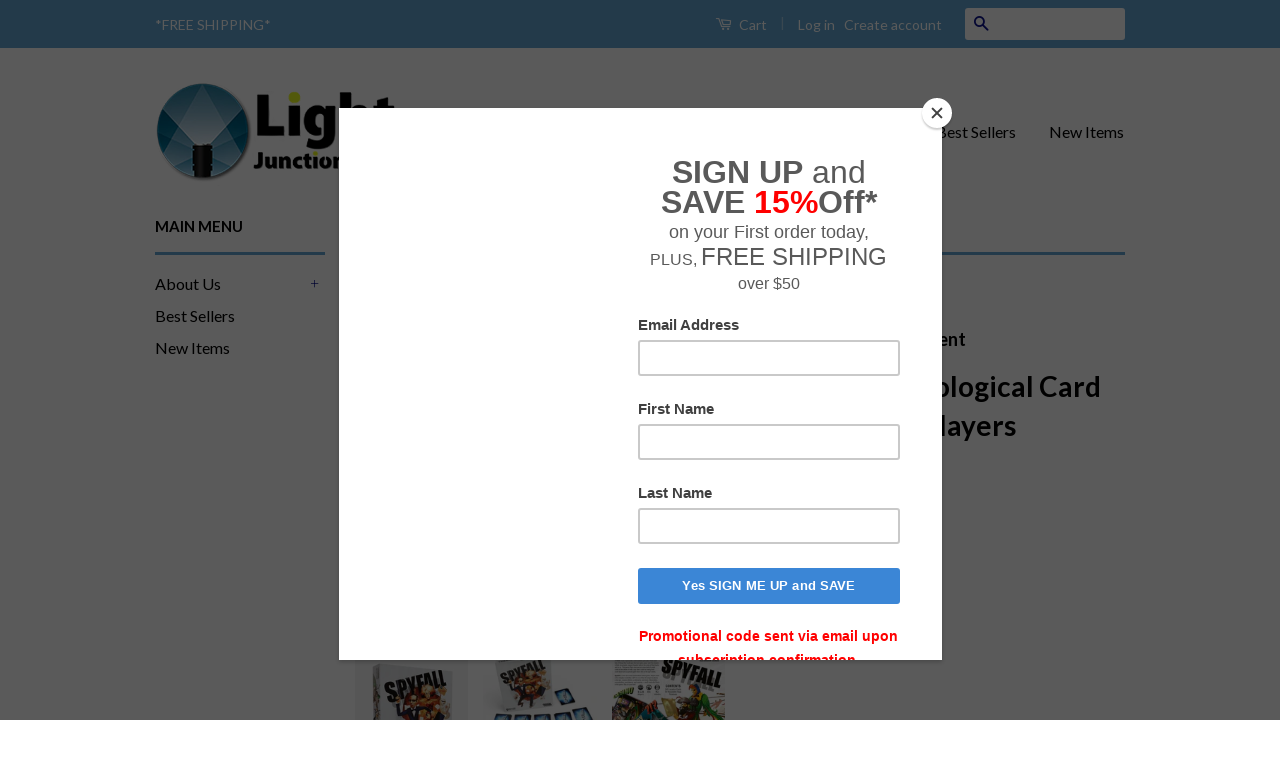

--- FILE ---
content_type: text/html; charset=utf-8
request_url: https://lightjunction.com/products/spyfall-psychological-card-game-for-3-8-players
body_size: 22808
content:
<!doctype html>
<!--[if lt IE 7]><html class="no-js lt-ie9 lt-ie8 lt-ie7" lang="en"> <![endif]-->
<!--[if IE 7]><html class="no-js lt-ie9 lt-ie8" lang="en"> <![endif]-->
<!--[if IE 8]><html class="no-js lt-ie9" lang="en"> <![endif]-->
<!--[if IE 9 ]><html class="ie9 no-js"> <![endif]-->
<!--[if (gt IE 9)|!(IE)]><!--> <html class="no-js"> <!--<![endif]-->
<meta name="google-site-verification" content="y0uGQew3JX57UJZhMHL9kt4993mPSxmPX4Xu2a2XPQE" />
<head>
<meta name="google-site-verification" content="y0uGQew3JX57UJZhMHL9kt4993mPSxmPX4Xu2a2XPQE" />
  <meta name="msvalidate.01" content="5B4416490236AC5D4F9F1D6A79EA0CFB" />
  <!-- Basic page needs ================================================== -->
  <meta charset="utf-8">
  <meta http-equiv="X-UA-Compatible" content="IE=edge,chrome=1">
  <meta name="keywords" content="LED Flashlight, Tactical Flashlight, Batteries, Chargers">
  
  <link rel="shortcut icon" href="//lightjunction.com/cdn/shop/t/2/assets/favicon.png?v=170972820672380044211475675727" type="image/png" />
  

  <!-- Title and description ================================================== -->
  <title>
  Spyfall - Psychological Card Game for 3-8 players &ndash; LightJunction
  </title>

  
  <meta name="description" content="Product Description DON&#39;T BLOW YOUR COVER: SPYFALL is an easy-to-learn card game of bluffing, probing questions, clever answers, and suspicion. At the start of each round, players receive a secret card informing them of the group&#39;s location – a casino, space station, pirate ship, circus – except that one player receive">
  

  <!-- Social Meta Tags ================================================== -->
  

  <meta property="og:type" content="product">
  <meta property="og:title" content="Spyfall - Psychological Card Game for 3-8 players">
  <meta property="og:url" content="https://lightjunction.com/products/spyfall-psychological-card-game-for-3-8-players">
  
  <meta property="og:image" content="http://lightjunction.com/cdn/shop/files/s-l1600_36a5c21d-2b48-41ec-860f-964bf6aa872a_grande.jpg?v=1699977775">
  <meta property="og:image:secure_url" content="https://lightjunction.com/cdn/shop/files/s-l1600_36a5c21d-2b48-41ec-860f-964bf6aa872a_grande.jpg?v=1699977775">
  
  <meta property="og:image" content="http://lightjunction.com/cdn/shop/files/s-l1600_3367607f-5c17-4f22-8a73-5083d9427ed6_grande.jpg?v=1699977776">
  <meta property="og:image:secure_url" content="https://lightjunction.com/cdn/shop/files/s-l1600_3367607f-5c17-4f22-8a73-5083d9427ed6_grande.jpg?v=1699977776">
  
  <meta property="og:image" content="http://lightjunction.com/cdn/shop/files/s-l1600_352bb4c6-b305-4acb-8788-1727d9cfc6af_grande.jpg?v=1699977776">
  <meta property="og:image:secure_url" content="https://lightjunction.com/cdn/shop/files/s-l1600_352bb4c6-b305-4acb-8788-1727d9cfc6af_grande.jpg?v=1699977776">
  
  <meta property="og:price:amount" content="28.80">
  <meta property="og:price:currency" content="USD">



  <meta property="og:description" content="Product Description DON&#39;T BLOW YOUR COVER: SPYFALL is an easy-to-learn card game of bluffing, probing questions, clever answers, and suspicion. At the start of each round, players receive a secret card informing them of the group&#39;s location – a casino, space station, pirate ship, circus – except that one player receive">


<meta property="og:site_name" content="LightJunction">




  <meta name="twitter:card" content="summary">


  <meta name="twitter:site" content="@lightjunction">


  <meta name="twitter:title" content="Spyfall - Psychological Card Game for 3-8 players">
  <meta name="twitter:description" content="Product Description

DON&#39;T BLOW YOUR COVER: SPYFALL is an easy-to-learn card game of bluffing, probing questions, clever answers, and suspicion. At the start of each round, players receive a secret ca">
  <meta name="twitter:image" content="https://lightjunction.com/cdn/shop/files/s-l1600_36a5c21d-2b48-41ec-860f-964bf6aa872a_large.jpg?v=1699977775">
  <meta name="twitter:image:width" content="480">
  <meta name="twitter:image:height" content="480">



  <!-- Helpers ================================================== -->
  <link rel="canonical" href="https://lightjunction.com/products/spyfall-psychological-card-game-for-3-8-players">
  <meta name="viewport" content="width=device-width,initial-scale=1">
  <meta name="theme-color" content="#0c138e">

  
  <!-- Ajaxify Cart Plugin ================================================== -->
  <link href="//lightjunction.com/cdn/shop/t/2/assets/ajaxify.scss.css?v=180368805862192431461481571571" rel="stylesheet" type="text/css" media="all" />
  

  <!-- CSS ================================================== -->
  <link href="//lightjunction.com/cdn/shop/t/2/assets/timber.scss.css?v=6246565052689902221719952295" rel="stylesheet" type="text/css" media="all" />
  <link href="//lightjunction.com/cdn/shop/t/2/assets/theme.scss.css?v=90122420017314499021719952295" rel="stylesheet" type="text/css" media="all" />

  
  
  
  <link href="//fonts.googleapis.com/css?family=Lato:400,700" rel="stylesheet" type="text/css" media="all" />


  



  <!-- Header hook for plugins ================================================== -->
  <script>window.performance && window.performance.mark && window.performance.mark('shopify.content_for_header.start');</script><meta name="google-site-verification" content="y0uGQew3JX57UJZhMHL9kt4993mPSxmPX4Xu2a2XPQE">
<meta id="shopify-digital-wallet" name="shopify-digital-wallet" content="/15237298/digital_wallets/dialog">
<meta name="shopify-checkout-api-token" content="e355909cb4888db44ae2785d735477a5">
<link rel="alternate" type="application/json+oembed" href="https://lightjunction.com/products/spyfall-psychological-card-game-for-3-8-players.oembed">
<script async="async" src="/checkouts/internal/preloads.js?locale=en-US"></script>
<link rel="preconnect" href="https://shop.app" crossorigin="anonymous">
<script async="async" src="https://shop.app/checkouts/internal/preloads.js?locale=en-US&shop_id=15237298" crossorigin="anonymous"></script>
<script id="apple-pay-shop-capabilities" type="application/json">{"shopId":15237298,"countryCode":"US","currencyCode":"USD","merchantCapabilities":["supports3DS"],"merchantId":"gid:\/\/shopify\/Shop\/15237298","merchantName":"LightJunction","requiredBillingContactFields":["postalAddress","email","phone"],"requiredShippingContactFields":["postalAddress","email","phone"],"shippingType":"shipping","supportedNetworks":["visa","masterCard","amex","discover","elo","jcb"],"total":{"type":"pending","label":"LightJunction","amount":"1.00"},"shopifyPaymentsEnabled":true,"supportsSubscriptions":true}</script>
<script id="shopify-features" type="application/json">{"accessToken":"e355909cb4888db44ae2785d735477a5","betas":["rich-media-storefront-analytics"],"domain":"lightjunction.com","predictiveSearch":true,"shopId":15237298,"locale":"en"}</script>
<script>var Shopify = Shopify || {};
Shopify.shop = "lightjunction.myshopify.com";
Shopify.locale = "en";
Shopify.currency = {"active":"USD","rate":"1.0"};
Shopify.country = "US";
Shopify.theme = {"name":"Classic","id":163060612,"schema_name":null,"schema_version":null,"theme_store_id":721,"role":"main"};
Shopify.theme.handle = "null";
Shopify.theme.style = {"id":null,"handle":null};
Shopify.cdnHost = "lightjunction.com/cdn";
Shopify.routes = Shopify.routes || {};
Shopify.routes.root = "/";</script>
<script type="module">!function(o){(o.Shopify=o.Shopify||{}).modules=!0}(window);</script>
<script>!function(o){function n(){var o=[];function n(){o.push(Array.prototype.slice.apply(arguments))}return n.q=o,n}var t=o.Shopify=o.Shopify||{};t.loadFeatures=n(),t.autoloadFeatures=n()}(window);</script>
<script>
  window.ShopifyPay = window.ShopifyPay || {};
  window.ShopifyPay.apiHost = "shop.app\/pay";
  window.ShopifyPay.redirectState = null;
</script>
<script id="shop-js-analytics" type="application/json">{"pageType":"product"}</script>
<script defer="defer" async type="module" src="//lightjunction.com/cdn/shopifycloud/shop-js/modules/v2/client.init-shop-cart-sync_C5BV16lS.en.esm.js"></script>
<script defer="defer" async type="module" src="//lightjunction.com/cdn/shopifycloud/shop-js/modules/v2/chunk.common_CygWptCX.esm.js"></script>
<script type="module">
  await import("//lightjunction.com/cdn/shopifycloud/shop-js/modules/v2/client.init-shop-cart-sync_C5BV16lS.en.esm.js");
await import("//lightjunction.com/cdn/shopifycloud/shop-js/modules/v2/chunk.common_CygWptCX.esm.js");

  window.Shopify.SignInWithShop?.initShopCartSync?.({"fedCMEnabled":true,"windoidEnabled":true});

</script>
<script>
  window.Shopify = window.Shopify || {};
  if (!window.Shopify.featureAssets) window.Shopify.featureAssets = {};
  window.Shopify.featureAssets['shop-js'] = {"shop-cart-sync":["modules/v2/client.shop-cart-sync_ZFArdW7E.en.esm.js","modules/v2/chunk.common_CygWptCX.esm.js"],"init-fed-cm":["modules/v2/client.init-fed-cm_CmiC4vf6.en.esm.js","modules/v2/chunk.common_CygWptCX.esm.js"],"shop-button":["modules/v2/client.shop-button_tlx5R9nI.en.esm.js","modules/v2/chunk.common_CygWptCX.esm.js"],"shop-cash-offers":["modules/v2/client.shop-cash-offers_DOA2yAJr.en.esm.js","modules/v2/chunk.common_CygWptCX.esm.js","modules/v2/chunk.modal_D71HUcav.esm.js"],"init-windoid":["modules/v2/client.init-windoid_sURxWdc1.en.esm.js","modules/v2/chunk.common_CygWptCX.esm.js"],"shop-toast-manager":["modules/v2/client.shop-toast-manager_ClPi3nE9.en.esm.js","modules/v2/chunk.common_CygWptCX.esm.js"],"init-shop-email-lookup-coordinator":["modules/v2/client.init-shop-email-lookup-coordinator_B8hsDcYM.en.esm.js","modules/v2/chunk.common_CygWptCX.esm.js"],"init-shop-cart-sync":["modules/v2/client.init-shop-cart-sync_C5BV16lS.en.esm.js","modules/v2/chunk.common_CygWptCX.esm.js"],"avatar":["modules/v2/client.avatar_BTnouDA3.en.esm.js"],"pay-button":["modules/v2/client.pay-button_FdsNuTd3.en.esm.js","modules/v2/chunk.common_CygWptCX.esm.js"],"init-customer-accounts":["modules/v2/client.init-customer-accounts_DxDtT_ad.en.esm.js","modules/v2/client.shop-login-button_C5VAVYt1.en.esm.js","modules/v2/chunk.common_CygWptCX.esm.js","modules/v2/chunk.modal_D71HUcav.esm.js"],"init-shop-for-new-customer-accounts":["modules/v2/client.init-shop-for-new-customer-accounts_ChsxoAhi.en.esm.js","modules/v2/client.shop-login-button_C5VAVYt1.en.esm.js","modules/v2/chunk.common_CygWptCX.esm.js","modules/v2/chunk.modal_D71HUcav.esm.js"],"shop-login-button":["modules/v2/client.shop-login-button_C5VAVYt1.en.esm.js","modules/v2/chunk.common_CygWptCX.esm.js","modules/v2/chunk.modal_D71HUcav.esm.js"],"init-customer-accounts-sign-up":["modules/v2/client.init-customer-accounts-sign-up_CPSyQ0Tj.en.esm.js","modules/v2/client.shop-login-button_C5VAVYt1.en.esm.js","modules/v2/chunk.common_CygWptCX.esm.js","modules/v2/chunk.modal_D71HUcav.esm.js"],"shop-follow-button":["modules/v2/client.shop-follow-button_Cva4Ekp9.en.esm.js","modules/v2/chunk.common_CygWptCX.esm.js","modules/v2/chunk.modal_D71HUcav.esm.js"],"checkout-modal":["modules/v2/client.checkout-modal_BPM8l0SH.en.esm.js","modules/v2/chunk.common_CygWptCX.esm.js","modules/v2/chunk.modal_D71HUcav.esm.js"],"lead-capture":["modules/v2/client.lead-capture_Bi8yE_yS.en.esm.js","modules/v2/chunk.common_CygWptCX.esm.js","modules/v2/chunk.modal_D71HUcav.esm.js"],"shop-login":["modules/v2/client.shop-login_D6lNrXab.en.esm.js","modules/v2/chunk.common_CygWptCX.esm.js","modules/v2/chunk.modal_D71HUcav.esm.js"],"payment-terms":["modules/v2/client.payment-terms_CZxnsJam.en.esm.js","modules/v2/chunk.common_CygWptCX.esm.js","modules/v2/chunk.modal_D71HUcav.esm.js"]};
</script>
<script>(function() {
  var isLoaded = false;
  function asyncLoad() {
    if (isLoaded) return;
    isLoaded = true;
    var urls = ["https:\/\/chimpstatic.com\/mcjs-connected\/js\/users\/ea8d1aff173c560e15d1a3f3e\/ec4e95ace89dddee19504cb21.js?shop=lightjunction.myshopify.com","https:\/\/cdn-stamped-io.azureedge.net\/files\/shopify.v2.min.js?shop=lightjunction.myshopify.com","\/\/shopify.privy.com\/widget.js?shop=lightjunction.myshopify.com"];
    for (var i = 0; i < urls.length; i++) {
      var s = document.createElement('script');
      s.type = 'text/javascript';
      s.async = true;
      s.src = urls[i];
      var x = document.getElementsByTagName('script')[0];
      x.parentNode.insertBefore(s, x);
    }
  };
  if(window.attachEvent) {
    window.attachEvent('onload', asyncLoad);
  } else {
    window.addEventListener('load', asyncLoad, false);
  }
})();</script>
<script id="__st">var __st={"a":15237298,"offset":-18000,"reqid":"8f93da21-f267-4138-8640-341496955635-1768736622","pageurl":"lightjunction.com\/products\/spyfall-psychological-card-game-for-3-8-players","u":"717760d68c97","p":"product","rtyp":"product","rid":8354807480550};</script>
<script>window.ShopifyPaypalV4VisibilityTracking = true;</script>
<script id="captcha-bootstrap">!function(){'use strict';const t='contact',e='account',n='new_comment',o=[[t,t],['blogs',n],['comments',n],[t,'customer']],c=[[e,'customer_login'],[e,'guest_login'],[e,'recover_customer_password'],[e,'create_customer']],r=t=>t.map((([t,e])=>`form[action*='/${t}']:not([data-nocaptcha='true']) input[name='form_type'][value='${e}']`)).join(','),a=t=>()=>t?[...document.querySelectorAll(t)].map((t=>t.form)):[];function s(){const t=[...o],e=r(t);return a(e)}const i='password',u='form_key',d=['recaptcha-v3-token','g-recaptcha-response','h-captcha-response',i],f=()=>{try{return window.sessionStorage}catch{return}},m='__shopify_v',_=t=>t.elements[u];function p(t,e,n=!1){try{const o=window.sessionStorage,c=JSON.parse(o.getItem(e)),{data:r}=function(t){const{data:e,action:n}=t;return t[m]||n?{data:e,action:n}:{data:t,action:n}}(c);for(const[e,n]of Object.entries(r))t.elements[e]&&(t.elements[e].value=n);n&&o.removeItem(e)}catch(o){console.error('form repopulation failed',{error:o})}}const l='form_type',E='cptcha';function T(t){t.dataset[E]=!0}const w=window,h=w.document,L='Shopify',v='ce_forms',y='captcha';let A=!1;((t,e)=>{const n=(g='f06e6c50-85a8-45c8-87d0-21a2b65856fe',I='https://cdn.shopify.com/shopifycloud/storefront-forms-hcaptcha/ce_storefront_forms_captcha_hcaptcha.v1.5.2.iife.js',D={infoText:'Protected by hCaptcha',privacyText:'Privacy',termsText:'Terms'},(t,e,n)=>{const o=w[L][v],c=o.bindForm;if(c)return c(t,g,e,D).then(n);var r;o.q.push([[t,g,e,D],n]),r=I,A||(h.body.append(Object.assign(h.createElement('script'),{id:'captcha-provider',async:!0,src:r})),A=!0)});var g,I,D;w[L]=w[L]||{},w[L][v]=w[L][v]||{},w[L][v].q=[],w[L][y]=w[L][y]||{},w[L][y].protect=function(t,e){n(t,void 0,e),T(t)},Object.freeze(w[L][y]),function(t,e,n,w,h,L){const[v,y,A,g]=function(t,e,n){const i=e?o:[],u=t?c:[],d=[...i,...u],f=r(d),m=r(i),_=r(d.filter((([t,e])=>n.includes(e))));return[a(f),a(m),a(_),s()]}(w,h,L),I=t=>{const e=t.target;return e instanceof HTMLFormElement?e:e&&e.form},D=t=>v().includes(t);t.addEventListener('submit',(t=>{const e=I(t);if(!e)return;const n=D(e)&&!e.dataset.hcaptchaBound&&!e.dataset.recaptchaBound,o=_(e),c=g().includes(e)&&(!o||!o.value);(n||c)&&t.preventDefault(),c&&!n&&(function(t){try{if(!f())return;!function(t){const e=f();if(!e)return;const n=_(t);if(!n)return;const o=n.value;o&&e.removeItem(o)}(t);const e=Array.from(Array(32),(()=>Math.random().toString(36)[2])).join('');!function(t,e){_(t)||t.append(Object.assign(document.createElement('input'),{type:'hidden',name:u})),t.elements[u].value=e}(t,e),function(t,e){const n=f();if(!n)return;const o=[...t.querySelectorAll(`input[type='${i}']`)].map((({name:t})=>t)),c=[...d,...o],r={};for(const[a,s]of new FormData(t).entries())c.includes(a)||(r[a]=s);n.setItem(e,JSON.stringify({[m]:1,action:t.action,data:r}))}(t,e)}catch(e){console.error('failed to persist form',e)}}(e),e.submit())}));const S=(t,e)=>{t&&!t.dataset[E]&&(n(t,e.some((e=>e===t))),T(t))};for(const o of['focusin','change'])t.addEventListener(o,(t=>{const e=I(t);D(e)&&S(e,y())}));const B=e.get('form_key'),M=e.get(l),P=B&&M;t.addEventListener('DOMContentLoaded',(()=>{const t=y();if(P)for(const e of t)e.elements[l].value===M&&p(e,B);[...new Set([...A(),...v().filter((t=>'true'===t.dataset.shopifyCaptcha))])].forEach((e=>S(e,t)))}))}(h,new URLSearchParams(w.location.search),n,t,e,['guest_login'])})(!0,!0)}();</script>
<script integrity="sha256-4kQ18oKyAcykRKYeNunJcIwy7WH5gtpwJnB7kiuLZ1E=" data-source-attribution="shopify.loadfeatures" defer="defer" src="//lightjunction.com/cdn/shopifycloud/storefront/assets/storefront/load_feature-a0a9edcb.js" crossorigin="anonymous"></script>
<script crossorigin="anonymous" defer="defer" src="//lightjunction.com/cdn/shopifycloud/storefront/assets/shopify_pay/storefront-65b4c6d7.js?v=20250812"></script>
<script data-source-attribution="shopify.dynamic_checkout.dynamic.init">var Shopify=Shopify||{};Shopify.PaymentButton=Shopify.PaymentButton||{isStorefrontPortableWallets:!0,init:function(){window.Shopify.PaymentButton.init=function(){};var t=document.createElement("script");t.src="https://lightjunction.com/cdn/shopifycloud/portable-wallets/latest/portable-wallets.en.js",t.type="module",document.head.appendChild(t)}};
</script>
<script data-source-attribution="shopify.dynamic_checkout.buyer_consent">
  function portableWalletsHideBuyerConsent(e){var t=document.getElementById("shopify-buyer-consent"),n=document.getElementById("shopify-subscription-policy-button");t&&n&&(t.classList.add("hidden"),t.setAttribute("aria-hidden","true"),n.removeEventListener("click",e))}function portableWalletsShowBuyerConsent(e){var t=document.getElementById("shopify-buyer-consent"),n=document.getElementById("shopify-subscription-policy-button");t&&n&&(t.classList.remove("hidden"),t.removeAttribute("aria-hidden"),n.addEventListener("click",e))}window.Shopify?.PaymentButton&&(window.Shopify.PaymentButton.hideBuyerConsent=portableWalletsHideBuyerConsent,window.Shopify.PaymentButton.showBuyerConsent=portableWalletsShowBuyerConsent);
</script>
<script data-source-attribution="shopify.dynamic_checkout.cart.bootstrap">document.addEventListener("DOMContentLoaded",(function(){function t(){return document.querySelector("shopify-accelerated-checkout-cart, shopify-accelerated-checkout")}if(t())Shopify.PaymentButton.init();else{new MutationObserver((function(e,n){t()&&(Shopify.PaymentButton.init(),n.disconnect())})).observe(document.body,{childList:!0,subtree:!0})}}));
</script>
<link id="shopify-accelerated-checkout-styles" rel="stylesheet" media="screen" href="https://lightjunction.com/cdn/shopifycloud/portable-wallets/latest/accelerated-checkout-backwards-compat.css" crossorigin="anonymous">
<style id="shopify-accelerated-checkout-cart">
        #shopify-buyer-consent {
  margin-top: 1em;
  display: inline-block;
  width: 100%;
}

#shopify-buyer-consent.hidden {
  display: none;
}

#shopify-subscription-policy-button {
  background: none;
  border: none;
  padding: 0;
  text-decoration: underline;
  font-size: inherit;
  cursor: pointer;
}

#shopify-subscription-policy-button::before {
  box-shadow: none;
}

      </style>

<script>window.performance && window.performance.mark && window.performance.mark('shopify.content_for_header.end');</script>

  

<!--[if lt IE 9]>
<script src="//cdnjs.cloudflare.com/ajax/libs/html5shiv/3.7.2/html5shiv.min.js" type="text/javascript"></script>
<script src="//lightjunction.com/cdn/shop/t/2/assets/respond.min.js?v=52248677837542619231475499447" type="text/javascript"></script>
<link href="//lightjunction.com/cdn/shop/t/2/assets/respond-proxy.html" id="respond-proxy" rel="respond-proxy" />
<link href="//lightjunction.com/search?q=fe500a4c5dfa99c9312de64eaf962361" id="respond-redirect" rel="respond-redirect" />
<script src="//lightjunction.com/search?q=fe500a4c5dfa99c9312de64eaf962361" type="text/javascript"></script>
<![endif]-->



  <script src="//ajax.googleapis.com/ajax/libs/jquery/1.11.0/jquery.min.js" type="text/javascript"></script>
  <script src="//lightjunction.com/cdn/shop/t/2/assets/modernizr.min.js?v=26620055551102246001475499446" type="text/javascript"></script>

  
  

<link href="https://monorail-edge.shopifysvc.com" rel="dns-prefetch">
<script>(function(){if ("sendBeacon" in navigator && "performance" in window) {try {var session_token_from_headers = performance.getEntriesByType('navigation')[0].serverTiming.find(x => x.name == '_s').description;} catch {var session_token_from_headers = undefined;}var session_cookie_matches = document.cookie.match(/_shopify_s=([^;]*)/);var session_token_from_cookie = session_cookie_matches && session_cookie_matches.length === 2 ? session_cookie_matches[1] : "";var session_token = session_token_from_headers || session_token_from_cookie || "";function handle_abandonment_event(e) {var entries = performance.getEntries().filter(function(entry) {return /monorail-edge.shopifysvc.com/.test(entry.name);});if (!window.abandonment_tracked && entries.length === 0) {window.abandonment_tracked = true;var currentMs = Date.now();var navigation_start = performance.timing.navigationStart;var payload = {shop_id: 15237298,url: window.location.href,navigation_start,duration: currentMs - navigation_start,session_token,page_type: "product"};window.navigator.sendBeacon("https://monorail-edge.shopifysvc.com/v1/produce", JSON.stringify({schema_id: "online_store_buyer_site_abandonment/1.1",payload: payload,metadata: {event_created_at_ms: currentMs,event_sent_at_ms: currentMs}}));}}window.addEventListener('pagehide', handle_abandonment_event);}}());</script>
<script id="web-pixels-manager-setup">(function e(e,d,r,n,o){if(void 0===o&&(o={}),!Boolean(null===(a=null===(i=window.Shopify)||void 0===i?void 0:i.analytics)||void 0===a?void 0:a.replayQueue)){var i,a;window.Shopify=window.Shopify||{};var t=window.Shopify;t.analytics=t.analytics||{};var s=t.analytics;s.replayQueue=[],s.publish=function(e,d,r){return s.replayQueue.push([e,d,r]),!0};try{self.performance.mark("wpm:start")}catch(e){}var l=function(){var e={modern:/Edge?\/(1{2}[4-9]|1[2-9]\d|[2-9]\d{2}|\d{4,})\.\d+(\.\d+|)|Firefox\/(1{2}[4-9]|1[2-9]\d|[2-9]\d{2}|\d{4,})\.\d+(\.\d+|)|Chrom(ium|e)\/(9{2}|\d{3,})\.\d+(\.\d+|)|(Maci|X1{2}).+ Version\/(15\.\d+|(1[6-9]|[2-9]\d|\d{3,})\.\d+)([,.]\d+|)( \(\w+\)|)( Mobile\/\w+|) Safari\/|Chrome.+OPR\/(9{2}|\d{3,})\.\d+\.\d+|(CPU[ +]OS|iPhone[ +]OS|CPU[ +]iPhone|CPU IPhone OS|CPU iPad OS)[ +]+(15[._]\d+|(1[6-9]|[2-9]\d|\d{3,})[._]\d+)([._]\d+|)|Android:?[ /-](13[3-9]|1[4-9]\d|[2-9]\d{2}|\d{4,})(\.\d+|)(\.\d+|)|Android.+Firefox\/(13[5-9]|1[4-9]\d|[2-9]\d{2}|\d{4,})\.\d+(\.\d+|)|Android.+Chrom(ium|e)\/(13[3-9]|1[4-9]\d|[2-9]\d{2}|\d{4,})\.\d+(\.\d+|)|SamsungBrowser\/([2-9]\d|\d{3,})\.\d+/,legacy:/Edge?\/(1[6-9]|[2-9]\d|\d{3,})\.\d+(\.\d+|)|Firefox\/(5[4-9]|[6-9]\d|\d{3,})\.\d+(\.\d+|)|Chrom(ium|e)\/(5[1-9]|[6-9]\d|\d{3,})\.\d+(\.\d+|)([\d.]+$|.*Safari\/(?![\d.]+ Edge\/[\d.]+$))|(Maci|X1{2}).+ Version\/(10\.\d+|(1[1-9]|[2-9]\d|\d{3,})\.\d+)([,.]\d+|)( \(\w+\)|)( Mobile\/\w+|) Safari\/|Chrome.+OPR\/(3[89]|[4-9]\d|\d{3,})\.\d+\.\d+|(CPU[ +]OS|iPhone[ +]OS|CPU[ +]iPhone|CPU IPhone OS|CPU iPad OS)[ +]+(10[._]\d+|(1[1-9]|[2-9]\d|\d{3,})[._]\d+)([._]\d+|)|Android:?[ /-](13[3-9]|1[4-9]\d|[2-9]\d{2}|\d{4,})(\.\d+|)(\.\d+|)|Mobile Safari.+OPR\/([89]\d|\d{3,})\.\d+\.\d+|Android.+Firefox\/(13[5-9]|1[4-9]\d|[2-9]\d{2}|\d{4,})\.\d+(\.\d+|)|Android.+Chrom(ium|e)\/(13[3-9]|1[4-9]\d|[2-9]\d{2}|\d{4,})\.\d+(\.\d+|)|Android.+(UC? ?Browser|UCWEB|U3)[ /]?(15\.([5-9]|\d{2,})|(1[6-9]|[2-9]\d|\d{3,})\.\d+)\.\d+|SamsungBrowser\/(5\.\d+|([6-9]|\d{2,})\.\d+)|Android.+MQ{2}Browser\/(14(\.(9|\d{2,})|)|(1[5-9]|[2-9]\d|\d{3,})(\.\d+|))(\.\d+|)|K[Aa][Ii]OS\/(3\.\d+|([4-9]|\d{2,})\.\d+)(\.\d+|)/},d=e.modern,r=e.legacy,n=navigator.userAgent;return n.match(d)?"modern":n.match(r)?"legacy":"unknown"}(),u="modern"===l?"modern":"legacy",c=(null!=n?n:{modern:"",legacy:""})[u],f=function(e){return[e.baseUrl,"/wpm","/b",e.hashVersion,"modern"===e.buildTarget?"m":"l",".js"].join("")}({baseUrl:d,hashVersion:r,buildTarget:u}),m=function(e){var d=e.version,r=e.bundleTarget,n=e.surface,o=e.pageUrl,i=e.monorailEndpoint;return{emit:function(e){var a=e.status,t=e.errorMsg,s=(new Date).getTime(),l=JSON.stringify({metadata:{event_sent_at_ms:s},events:[{schema_id:"web_pixels_manager_load/3.1",payload:{version:d,bundle_target:r,page_url:o,status:a,surface:n,error_msg:t},metadata:{event_created_at_ms:s}}]});if(!i)return console&&console.warn&&console.warn("[Web Pixels Manager] No Monorail endpoint provided, skipping logging."),!1;try{return self.navigator.sendBeacon.bind(self.navigator)(i,l)}catch(e){}var u=new XMLHttpRequest;try{return u.open("POST",i,!0),u.setRequestHeader("Content-Type","text/plain"),u.send(l),!0}catch(e){return console&&console.warn&&console.warn("[Web Pixels Manager] Got an unhandled error while logging to Monorail."),!1}}}}({version:r,bundleTarget:l,surface:e.surface,pageUrl:self.location.href,monorailEndpoint:e.monorailEndpoint});try{o.browserTarget=l,function(e){var d=e.src,r=e.async,n=void 0===r||r,o=e.onload,i=e.onerror,a=e.sri,t=e.scriptDataAttributes,s=void 0===t?{}:t,l=document.createElement("script"),u=document.querySelector("head"),c=document.querySelector("body");if(l.async=n,l.src=d,a&&(l.integrity=a,l.crossOrigin="anonymous"),s)for(var f in s)if(Object.prototype.hasOwnProperty.call(s,f))try{l.dataset[f]=s[f]}catch(e){}if(o&&l.addEventListener("load",o),i&&l.addEventListener("error",i),u)u.appendChild(l);else{if(!c)throw new Error("Did not find a head or body element to append the script");c.appendChild(l)}}({src:f,async:!0,onload:function(){if(!function(){var e,d;return Boolean(null===(d=null===(e=window.Shopify)||void 0===e?void 0:e.analytics)||void 0===d?void 0:d.initialized)}()){var d=window.webPixelsManager.init(e)||void 0;if(d){var r=window.Shopify.analytics;r.replayQueue.forEach((function(e){var r=e[0],n=e[1],o=e[2];d.publishCustomEvent(r,n,o)})),r.replayQueue=[],r.publish=d.publishCustomEvent,r.visitor=d.visitor,r.initialized=!0}}},onerror:function(){return m.emit({status:"failed",errorMsg:"".concat(f," has failed to load")})},sri:function(e){var d=/^sha384-[A-Za-z0-9+/=]+$/;return"string"==typeof e&&d.test(e)}(c)?c:"",scriptDataAttributes:o}),m.emit({status:"loading"})}catch(e){m.emit({status:"failed",errorMsg:(null==e?void 0:e.message)||"Unknown error"})}}})({shopId: 15237298,storefrontBaseUrl: "https://lightjunction.com",extensionsBaseUrl: "https://extensions.shopifycdn.com/cdn/shopifycloud/web-pixels-manager",monorailEndpoint: "https://monorail-edge.shopifysvc.com/unstable/produce_batch",surface: "storefront-renderer",enabledBetaFlags: ["2dca8a86"],webPixelsConfigList: [{"id":"482279654","configuration":"{\"config\":\"{\\\"pixel_id\\\":\\\"AW-920018712\\\",\\\"target_country\\\":\\\"US\\\",\\\"gtag_events\\\":[{\\\"type\\\":\\\"search\\\",\\\"action_label\\\":\\\"AW-920018712\\\/MNcPCIqf4ZgBEJi-2bYD\\\"},{\\\"type\\\":\\\"begin_checkout\\\",\\\"action_label\\\":\\\"AW-920018712\\\/wsmpCIef4ZgBEJi-2bYD\\\"},{\\\"type\\\":\\\"view_item\\\",\\\"action_label\\\":[\\\"AW-920018712\\\/nEYgCIGf4ZgBEJi-2bYD\\\",\\\"MC-HT8DZ1007N\\\"]},{\\\"type\\\":\\\"purchase\\\",\\\"action_label\\\":[\\\"AW-920018712\\\/j4Z1CP6e4ZgBEJi-2bYD\\\",\\\"MC-HT8DZ1007N\\\"]},{\\\"type\\\":\\\"page_view\\\",\\\"action_label\\\":[\\\"AW-920018712\\\/Z2mxCPue4ZgBEJi-2bYD\\\",\\\"MC-HT8DZ1007N\\\"]},{\\\"type\\\":\\\"add_payment_info\\\",\\\"action_label\\\":\\\"AW-920018712\\\/G2qvCI2f4ZgBEJi-2bYD\\\"},{\\\"type\\\":\\\"add_to_cart\\\",\\\"action_label\\\":\\\"AW-920018712\\\/KRqXCISf4ZgBEJi-2bYD\\\"}],\\\"enable_monitoring_mode\\\":false}\"}","eventPayloadVersion":"v1","runtimeContext":"OPEN","scriptVersion":"b2a88bafab3e21179ed38636efcd8a93","type":"APP","apiClientId":1780363,"privacyPurposes":[],"dataSharingAdjustments":{"protectedCustomerApprovalScopes":["read_customer_address","read_customer_email","read_customer_name","read_customer_personal_data","read_customer_phone"]}},{"id":"55181542","eventPayloadVersion":"v1","runtimeContext":"LAX","scriptVersion":"1","type":"CUSTOM","privacyPurposes":["MARKETING"],"name":"Meta pixel (migrated)"},{"id":"70287590","eventPayloadVersion":"v1","runtimeContext":"LAX","scriptVersion":"1","type":"CUSTOM","privacyPurposes":["ANALYTICS"],"name":"Google Analytics tag (migrated)"},{"id":"shopify-app-pixel","configuration":"{}","eventPayloadVersion":"v1","runtimeContext":"STRICT","scriptVersion":"0450","apiClientId":"shopify-pixel","type":"APP","privacyPurposes":["ANALYTICS","MARKETING"]},{"id":"shopify-custom-pixel","eventPayloadVersion":"v1","runtimeContext":"LAX","scriptVersion":"0450","apiClientId":"shopify-pixel","type":"CUSTOM","privacyPurposes":["ANALYTICS","MARKETING"]}],isMerchantRequest: false,initData: {"shop":{"name":"LightJunction","paymentSettings":{"currencyCode":"USD"},"myshopifyDomain":"lightjunction.myshopify.com","countryCode":"US","storefrontUrl":"https:\/\/lightjunction.com"},"customer":null,"cart":null,"checkout":null,"productVariants":[{"price":{"amount":28.8,"currencyCode":"USD"},"product":{"title":"Spyfall - Psychological Card Game for 3-8 players","vendor":"Cryptozoic Entertainment","id":"8354807480550","untranslatedTitle":"Spyfall - Psychological Card Game for 3-8 players","url":"\/products\/spyfall-psychological-card-game-for-3-8-players","type":"Card Game"},"id":"44053000356070","image":{"src":"\/\/lightjunction.com\/cdn\/shop\/files\/s-l1600_36a5c21d-2b48-41ec-860f-964bf6aa872a.jpg?v=1699977775"},"sku":"CZE-19042","title":"Default Title","untranslatedTitle":"Default Title"}],"purchasingCompany":null},},"https://lightjunction.com/cdn","fcfee988w5aeb613cpc8e4bc33m6693e112",{"modern":"","legacy":""},{"shopId":"15237298","storefrontBaseUrl":"https:\/\/lightjunction.com","extensionBaseUrl":"https:\/\/extensions.shopifycdn.com\/cdn\/shopifycloud\/web-pixels-manager","surface":"storefront-renderer","enabledBetaFlags":"[\"2dca8a86\"]","isMerchantRequest":"false","hashVersion":"fcfee988w5aeb613cpc8e4bc33m6693e112","publish":"custom","events":"[[\"page_viewed\",{}],[\"product_viewed\",{\"productVariant\":{\"price\":{\"amount\":28.8,\"currencyCode\":\"USD\"},\"product\":{\"title\":\"Spyfall - Psychological Card Game for 3-8 players\",\"vendor\":\"Cryptozoic Entertainment\",\"id\":\"8354807480550\",\"untranslatedTitle\":\"Spyfall - Psychological Card Game for 3-8 players\",\"url\":\"\/products\/spyfall-psychological-card-game-for-3-8-players\",\"type\":\"Card Game\"},\"id\":\"44053000356070\",\"image\":{\"src\":\"\/\/lightjunction.com\/cdn\/shop\/files\/s-l1600_36a5c21d-2b48-41ec-860f-964bf6aa872a.jpg?v=1699977775\"},\"sku\":\"CZE-19042\",\"title\":\"Default Title\",\"untranslatedTitle\":\"Default Title\"}}]]"});</script><script>
  window.ShopifyAnalytics = window.ShopifyAnalytics || {};
  window.ShopifyAnalytics.meta = window.ShopifyAnalytics.meta || {};
  window.ShopifyAnalytics.meta.currency = 'USD';
  var meta = {"product":{"id":8354807480550,"gid":"gid:\/\/shopify\/Product\/8354807480550","vendor":"Cryptozoic Entertainment","type":"Card Game","handle":"spyfall-psychological-card-game-for-3-8-players","variants":[{"id":44053000356070,"price":2880,"name":"Spyfall - Psychological Card Game for 3-8 players","public_title":null,"sku":"CZE-19042"}],"remote":false},"page":{"pageType":"product","resourceType":"product","resourceId":8354807480550,"requestId":"8f93da21-f267-4138-8640-341496955635-1768736622"}};
  for (var attr in meta) {
    window.ShopifyAnalytics.meta[attr] = meta[attr];
  }
</script>
<script class="analytics">
  (function () {
    var customDocumentWrite = function(content) {
      var jquery = null;

      if (window.jQuery) {
        jquery = window.jQuery;
      } else if (window.Checkout && window.Checkout.$) {
        jquery = window.Checkout.$;
      }

      if (jquery) {
        jquery('body').append(content);
      }
    };

    var hasLoggedConversion = function(token) {
      if (token) {
        return document.cookie.indexOf('loggedConversion=' + token) !== -1;
      }
      return false;
    }

    var setCookieIfConversion = function(token) {
      if (token) {
        var twoMonthsFromNow = new Date(Date.now());
        twoMonthsFromNow.setMonth(twoMonthsFromNow.getMonth() + 2);

        document.cookie = 'loggedConversion=' + token + '; expires=' + twoMonthsFromNow;
      }
    }

    var trekkie = window.ShopifyAnalytics.lib = window.trekkie = window.trekkie || [];
    if (trekkie.integrations) {
      return;
    }
    trekkie.methods = [
      'identify',
      'page',
      'ready',
      'track',
      'trackForm',
      'trackLink'
    ];
    trekkie.factory = function(method) {
      return function() {
        var args = Array.prototype.slice.call(arguments);
        args.unshift(method);
        trekkie.push(args);
        return trekkie;
      };
    };
    for (var i = 0; i < trekkie.methods.length; i++) {
      var key = trekkie.methods[i];
      trekkie[key] = trekkie.factory(key);
    }
    trekkie.load = function(config) {
      trekkie.config = config || {};
      trekkie.config.initialDocumentCookie = document.cookie;
      var first = document.getElementsByTagName('script')[0];
      var script = document.createElement('script');
      script.type = 'text/javascript';
      script.onerror = function(e) {
        var scriptFallback = document.createElement('script');
        scriptFallback.type = 'text/javascript';
        scriptFallback.onerror = function(error) {
                var Monorail = {
      produce: function produce(monorailDomain, schemaId, payload) {
        var currentMs = new Date().getTime();
        var event = {
          schema_id: schemaId,
          payload: payload,
          metadata: {
            event_created_at_ms: currentMs,
            event_sent_at_ms: currentMs
          }
        };
        return Monorail.sendRequest("https://" + monorailDomain + "/v1/produce", JSON.stringify(event));
      },
      sendRequest: function sendRequest(endpointUrl, payload) {
        // Try the sendBeacon API
        if (window && window.navigator && typeof window.navigator.sendBeacon === 'function' && typeof window.Blob === 'function' && !Monorail.isIos12()) {
          var blobData = new window.Blob([payload], {
            type: 'text/plain'
          });

          if (window.navigator.sendBeacon(endpointUrl, blobData)) {
            return true;
          } // sendBeacon was not successful

        } // XHR beacon

        var xhr = new XMLHttpRequest();

        try {
          xhr.open('POST', endpointUrl);
          xhr.setRequestHeader('Content-Type', 'text/plain');
          xhr.send(payload);
        } catch (e) {
          console.log(e);
        }

        return false;
      },
      isIos12: function isIos12() {
        return window.navigator.userAgent.lastIndexOf('iPhone; CPU iPhone OS 12_') !== -1 || window.navigator.userAgent.lastIndexOf('iPad; CPU OS 12_') !== -1;
      }
    };
    Monorail.produce('monorail-edge.shopifysvc.com',
      'trekkie_storefront_load_errors/1.1',
      {shop_id: 15237298,
      theme_id: 163060612,
      app_name: "storefront",
      context_url: window.location.href,
      source_url: "//lightjunction.com/cdn/s/trekkie.storefront.cd680fe47e6c39ca5d5df5f0a32d569bc48c0f27.min.js"});

        };
        scriptFallback.async = true;
        scriptFallback.src = '//lightjunction.com/cdn/s/trekkie.storefront.cd680fe47e6c39ca5d5df5f0a32d569bc48c0f27.min.js';
        first.parentNode.insertBefore(scriptFallback, first);
      };
      script.async = true;
      script.src = '//lightjunction.com/cdn/s/trekkie.storefront.cd680fe47e6c39ca5d5df5f0a32d569bc48c0f27.min.js';
      first.parentNode.insertBefore(script, first);
    };
    trekkie.load(
      {"Trekkie":{"appName":"storefront","development":false,"defaultAttributes":{"shopId":15237298,"isMerchantRequest":null,"themeId":163060612,"themeCityHash":"7082529080486995258","contentLanguage":"en","currency":"USD","eventMetadataId":"b39011db-78cd-4ed0-8cd5-53f3c8682227"},"isServerSideCookieWritingEnabled":true,"monorailRegion":"shop_domain","enabledBetaFlags":["65f19447"]},"Session Attribution":{},"S2S":{"facebookCapiEnabled":false,"source":"trekkie-storefront-renderer","apiClientId":580111}}
    );

    var loaded = false;
    trekkie.ready(function() {
      if (loaded) return;
      loaded = true;

      window.ShopifyAnalytics.lib = window.trekkie;

      var originalDocumentWrite = document.write;
      document.write = customDocumentWrite;
      try { window.ShopifyAnalytics.merchantGoogleAnalytics.call(this); } catch(error) {};
      document.write = originalDocumentWrite;

      window.ShopifyAnalytics.lib.page(null,{"pageType":"product","resourceType":"product","resourceId":8354807480550,"requestId":"8f93da21-f267-4138-8640-341496955635-1768736622","shopifyEmitted":true});

      var match = window.location.pathname.match(/checkouts\/(.+)\/(thank_you|post_purchase)/)
      var token = match? match[1]: undefined;
      if (!hasLoggedConversion(token)) {
        setCookieIfConversion(token);
        window.ShopifyAnalytics.lib.track("Viewed Product",{"currency":"USD","variantId":44053000356070,"productId":8354807480550,"productGid":"gid:\/\/shopify\/Product\/8354807480550","name":"Spyfall - Psychological Card Game for 3-8 players","price":"28.80","sku":"CZE-19042","brand":"Cryptozoic Entertainment","variant":null,"category":"Card Game","nonInteraction":true,"remote":false},undefined,undefined,{"shopifyEmitted":true});
      window.ShopifyAnalytics.lib.track("monorail:\/\/trekkie_storefront_viewed_product\/1.1",{"currency":"USD","variantId":44053000356070,"productId":8354807480550,"productGid":"gid:\/\/shopify\/Product\/8354807480550","name":"Spyfall - Psychological Card Game for 3-8 players","price":"28.80","sku":"CZE-19042","brand":"Cryptozoic Entertainment","variant":null,"category":"Card Game","nonInteraction":true,"remote":false,"referer":"https:\/\/lightjunction.com\/products\/spyfall-psychological-card-game-for-3-8-players"});
      }
    });


        var eventsListenerScript = document.createElement('script');
        eventsListenerScript.async = true;
        eventsListenerScript.src = "//lightjunction.com/cdn/shopifycloud/storefront/assets/shop_events_listener-3da45d37.js";
        document.getElementsByTagName('head')[0].appendChild(eventsListenerScript);

})();</script>
  <script>
  if (!window.ga || (window.ga && typeof window.ga !== 'function')) {
    window.ga = function ga() {
      (window.ga.q = window.ga.q || []).push(arguments);
      if (window.Shopify && window.Shopify.analytics && typeof window.Shopify.analytics.publish === 'function') {
        window.Shopify.analytics.publish("ga_stub_called", {}, {sendTo: "google_osp_migration"});
      }
      console.error("Shopify's Google Analytics stub called with:", Array.from(arguments), "\nSee https://help.shopify.com/manual/promoting-marketing/pixels/pixel-migration#google for more information.");
    };
    if (window.Shopify && window.Shopify.analytics && typeof window.Shopify.analytics.publish === 'function') {
      window.Shopify.analytics.publish("ga_stub_initialized", {}, {sendTo: "google_osp_migration"});
    }
  }
</script>
<script
  defer
  src="https://lightjunction.com/cdn/shopifycloud/perf-kit/shopify-perf-kit-3.0.4.min.js"
  data-application="storefront-renderer"
  data-shop-id="15237298"
  data-render-region="gcp-us-central1"
  data-page-type="product"
  data-theme-instance-id="163060612"
  data-theme-name=""
  data-theme-version=""
  data-monorail-region="shop_domain"
  data-resource-timing-sampling-rate="10"
  data-shs="true"
  data-shs-beacon="true"
  data-shs-export-with-fetch="true"
  data-shs-logs-sample-rate="1"
  data-shs-beacon-endpoint="https://lightjunction.com/api/collect"
></script>
</head>

<body id="spyfall-psychological-card-game-for-3-8-players" class="template-product" >

  <div class="header-bar">
  <div class="wrapper medium-down--hide">
    <div class="large--display-table">
      <div class="header-bar__left large--display-table-cell">
        
          <div class="header-bar__module header-bar__message">
            *<a href="https://lightjunction.com/pages/shipping-returns">FREE SHIPPING</a>*
          </div>
        
      </div>

      <div class="header-bar__right large--display-table-cell">
        <div class="header-bar__module">
          <a href="/cart" class="cart-toggle">
            <span class="icon icon-cart header-bar__cart-icon" aria-hidden="true"></span>
            Cart
            <span class="cart-count header-bar__cart-count hidden-count">0</span>
          </a>
        </div>

        
          <span class="header-bar__sep" aria-hidden="true">|</span>
          <ul class="header-bar__module header-bar__module--list">
            
              <li>
                <a href="/account/login" id="customer_login_link">Log in</a>
              </li>
              <li>
                <a href="/account/register" id="customer_register_link">Create account</a>
              </li>
            
          </ul>
        
        
        
          <div class="header-bar__module header-bar__search">
            


  <form action="/search" method="get" class="header-bar__search-form clearfix" role="search">
    
    <input type="search" name="q" value="" aria-label="Search our store" class="header-bar__search-input">
    <button type="submit" class="btn icon-fallback-text header-bar__search-submit">
      <span class="icon icon-search" aria-hidden="true"></span>
      <span class="fallback-text">Search</span>
    </button>
  </form>


          </div>
        

      </div>
    </div>
  </div>
  <div class="wrapper large--hide">
    <button type="button" class="mobile-nav-trigger" id="MobileNavTrigger">
      <span class="icon icon-hamburger" aria-hidden="true"></span>
      Menu
    </button>
    <a href="/cart" class="cart-toggle mobile-cart-toggle">
      <span class="icon icon-cart header-bar__cart-icon" aria-hidden="true"></span>
      Cart <span class="cart-count hidden-count">0</span>
    </a>
  </div>
  <ul id="MobileNav" class="mobile-nav large--hide">
  
  
  
  <li class="mobile-nav__link" aria-haspopup="true">
    
      <a href="/pages/about-us" class="mobile-nav__sublist-trigger">
        About Us
        <span class="icon-fallback-text mobile-nav__sublist-expand">
  <span class="icon icon-plus" aria-hidden="true"></span>
  <span class="fallback-text">+</span>
</span>
<span class="icon-fallback-text mobile-nav__sublist-contract">
  <span class="icon icon-minus" aria-hidden="true"></span>
  <span class="fallback-text">-</span>
</span>
      </a>
      <ul class="mobile-nav__sublist">  
        
          <li class="mobile-nav__sublist-link">
            <a href="/pages/store">A Peek at LightJunction</a>
          </li>
        
      </ul>
    
  </li>
  
  
  <li class="mobile-nav__link" aria-haspopup="true">
    
      <a href="/collections/in-stock" class="mobile-nav">
        Best Sellers
      </a>
    
  </li>
  
  
  <li class="mobile-nav__link" aria-haspopup="true">
    
      <a href="/collections/new-items" class="mobile-nav">
        New Items
      </a>
    
  </li>
  
  
    
      
      
      
      
      
        <li class="mobile-nav__link" aria-haspopup="true">
  <a href="#" class="mobile-nav__sublist-trigger">
    Main menu
    <span class="icon-fallback-text mobile-nav__sublist-expand">
  <span class="icon icon-plus" aria-hidden="true"></span>
  <span class="fallback-text">+</span>
</span>
<span class="icon-fallback-text mobile-nav__sublist-contract">
  <span class="icon icon-minus" aria-hidden="true"></span>
  <span class="fallback-text">-</span>
</span>
  </a>
  <ul class="mobile-nav__sublist">
  
    
      
      
        <li class="mobile-nav__sublist-link" aria-haspopup="true">
          <a href="/pages/about-us" class="mobile-nav__sublist-trigger">
            About Us
            <span class="icon-fallback-text mobile-nav__sublist-expand">
  <span class="icon icon-plus" aria-hidden="true"></span>
  <span class="fallback-text">+</span>
</span>
<span class="icon-fallback-text mobile-nav__sublist-contract">
  <span class="icon icon-minus" aria-hidden="true"></span>
  <span class="fallback-text">-</span>
</span>
          </a>
          <ul class="mobile-nav__sublist">
            
              <li class="mobile-nav__sublist-link">
                <a href="/pages/store">A Peek at LightJunction</a>
              </li>
            
          </ul>
        </li>
      
    
  
    
      
      
        <li class="mobile-nav__sublist-link">
          <a href="/collections/in-stock">Best Sellers</a>
        </li>
      
    
  
    
      
      
        <li class="mobile-nav__sublist-link">
          <a href="/collections/new-items">New Items</a>
        </li>
      
    
  
  </ul>
</li>


      
    
      
      
      
      
      
    
      
      
      
      
      
    
      
      
      
      
      
    
      
      
      
      
      
    
    
    
    
    
  
    
  

  
    
      <li class="mobile-nav__link">
        <a href="/account/login" id="customer_login_link">Log in</a>
      </li>
      <li class="mobile-nav__link">
        <a href="/account/register" id="customer_register_link">Create account</a>
      </li>
    
  
  
  <li class="mobile-nav__link">
    
      <div class="header-bar__module header-bar__search">
        


  <form action="/search" method="get" class="header-bar__search-form clearfix" role="search">
    
    <input type="search" name="q" value="" aria-label="Search our store" class="header-bar__search-input">
    <button type="submit" class="btn icon-fallback-text header-bar__search-submit">
      <span class="icon icon-search" aria-hidden="true"></span>
      <span class="fallback-text">Search</span>
    </button>
  </form>


      </div>
    
  </li>
  
</ul>

</div>


  <header class="site-header" role="banner">
    <div class="wrapper">

      <div class="grid--full large--display-table">
        <div class="grid__item large--one-quarter large--display-table-cell">
          
            <div class="h1 site-header__logo large--left" itemscope itemtype="http://schema.org/Organization">
          
            
              <a href="/" itemprop="url">
                <img src="//lightjunction.com/cdn/shop/t/2/assets/logo.png?v=42536527524658453371485294690" alt="LightJunction" itemprop="logo">
              </a>
            
          
            </div>
          
          
            <p class="header-message large--hide">
              <small>*<a href="https://lightjunction.com/pages/shipping-returns">FREE SHIPPING</a>*</small>
            </p>
          
        </div>
        <div class="grid__item large--three-quarters large--display-table-cell medium-down--hide">
          
<ul class="site-nav" id="AccessibleNav">
  
    
    
    
      <li class="site-nav--has-dropdown" aria-haspopup="true">
        <a href="/pages/about-us" class="site-nav__link">
          About Us
          <span class="icon-fallback-text">
            <span class="icon icon-arrow-down" aria-hidden="true"></span>
          </span>
        </a>
        <ul class="site-nav__dropdown">
          
            <li>
              <a href="/pages/store" class="site-nav__link">A Peek at LightJunction</a>
            </li>
          
        </ul>
      </li>
    
  
    
    
    
      <li >
        <a href="/collections/in-stock" class="site-nav__link">Best Sellers</a>
      </li>
    
  
    
    
    
      <li >
        <a href="/collections/new-items" class="site-nav__link">New Items</a>
      </li>
    
  
</ul>

        </div>
      </div>
    
    </div>
  </header>

  <main class="wrapper main-content" role="main">
    <div class="grid">
      
        <div class="grid__item large--one-fifth medium-down--hide">
          





  
  
  
    <nav class="sidebar-module">
      <div class="section-header">
        <p class="section-header__title h4">Main menu</p>
      </div>
      <ul class="sidebar-module__list">
        
          
  <li class="sidebar-sublist">
    <div class="sidebar-sublist__trigger-wrap">
      <a href="/pages/about-us" class="sidebar-sublist__has-dropdown ">
        About Us
      </a>
      <button type="button" class="icon-fallback-text sidebar-sublist__expand">
        <span class="icon icon-plus" aria-hidden="true"></span>
        <span class="fallback-text">+</span>
      </button>
      <button type="button" class="icon-fallback-text sidebar-sublist__contract">
        <span class="icon icon-minus" aria-hidden="true"></span>
        <span class="fallback-text">-</span>
      </button>
    </div>
    <ul class="sidebar-sublist__content">
      
        <li>
          <a href="/pages/store" >A Peek at LightJunction</a>
        </li>
      
    </ul>
  </li>


        
          
  <li>
    <a href="/collections/in-stock" class="">Best Sellers</a>
  </li>


        
          
  <li>
    <a href="/collections/new-items" class="">New Items</a>
  </li>


        
      </ul>
    </nav>
  

  
  
  

  
  
  

  
  
  

  
  
  










        </div>
        <div class="grid__item large--four-fifths">
          <div itemscope itemtype="http://schema.org/Product">

  <meta itemprop="url" content="https://lightjunction.com/products/spyfall-psychological-card-game-for-3-8-players">
  <meta itemprop="image" content="//lightjunction.com/cdn/shop/files/s-l1600_36a5c21d-2b48-41ec-860f-964bf6aa872a_grande.jpg?v=1699977775">

  <div class="section-header section-header--breadcrumb">
    

<nav class="breadcrumb" role="navigation" aria-label="breadcrumbs">
  <a href="/" title="Back to the frontpage">Home</a>

  

    
    <span aria-hidden="true" class="breadcrumb__sep">&rsaquo;</span>
    <span>Spyfall - Psychological Card Game for 3-8 players</span>

  
</nav>


  </div>

  <div class="product-single">
    <div class="grid product-single__hero">
      <div class="grid__item large--one-half">
        <div class="product-single__photos" id="ProductPhoto">
          
          <img src="//lightjunction.com/cdn/shop/files/s-l1600_36a5c21d-2b48-41ec-860f-964bf6aa872a_1024x1024.jpg?v=1699977775" alt="Spyfall - Psychological Card Game for 3-8 players" id="ProductPhotoImg">
        </div>
      </div>
      <div class="grid__item large--one-half">
        
          <h3 itemprop="brand">Cryptozoic Entertainment</h3>
        
        <h1 itemprop="name">Spyfall - Psychological Card Game for 3-8 players</h1>

        <div itemprop="offers" itemscope itemtype="http://schema.org/Offer">
          

          <meta itemprop="priceCurrency" content="USD">
          <link itemprop="availability" href="http://schema.org/OutOfStock">

          <form action="/cart/add" method="post" enctype="multipart/form-data" id="AddToCartForm">
            <select name="id" id="productSelect" class="product-single__variants">
              
                
                  <option disabled="disabled">
                    Default Title - Sold Out
                  </option>
                
              
            </select>

            <div class="product-single__prices">
               
              <span id="ProductPrice" class="product-single__price" itemprop="price" content="28.8">
                $28.80
              </span>

              
               
            </div>

            <div class="product-single__quantity">
              <label for="Quantity" class="quantity-selector">Quantity</label>
              <input type="number" id="Quantity" name="quantity" value="1" min="1" class="quantity-selector">
            </div>

            <button type="submit" name="add" id="AddToCart" class="btn">
              <span id="AddToCartText">Add to Cart</span>
            </button>
          </form>
        </div>

      </div>
    </div>

    <div class="grid">
      <div class="grid__item large--one-half">
        
          <ul class="product-single__thumbnails grid-uniform" id="ProductThumbs">

            
              <li class="grid__item large--one-third medium-down--one-third">
                <a href="//lightjunction.com/cdn/shop/files/s-l1600_36a5c21d-2b48-41ec-860f-964bf6aa872a_large.jpg?v=1699977775" class="product-single__thumbnail">
                  <img src="//lightjunction.com/cdn/shop/files/s-l1600_36a5c21d-2b48-41ec-860f-964bf6aa872a_compact.jpg?v=1699977775" alt="Spyfall - Psychological Card Game for 3-8 players">
                </a>
              </li>
            
              <li class="grid__item large--one-third medium-down--one-third">
                <a href="//lightjunction.com/cdn/shop/files/s-l1600_3367607f-5c17-4f22-8a73-5083d9427ed6_large.jpg?v=1699977776" class="product-single__thumbnail">
                  <img src="//lightjunction.com/cdn/shop/files/s-l1600_3367607f-5c17-4f22-8a73-5083d9427ed6_compact.jpg?v=1699977776" alt="Spyfall - Psychological Card Game for 3-8 players">
                </a>
              </li>
            
              <li class="grid__item large--one-third medium-down--one-third">
                <a href="//lightjunction.com/cdn/shop/files/s-l1600_352bb4c6-b305-4acb-8788-1727d9cfc6af_large.jpg?v=1699977776" class="product-single__thumbnail">
                  <img src="//lightjunction.com/cdn/shop/files/s-l1600_352bb4c6-b305-4acb-8788-1727d9cfc6af_compact.jpg?v=1699977776" alt="Spyfall - Psychological Card Game for 3-8 players">
                </a>
              </li>
            

          </ul>
        
      </div>
    </div>
  </div>
  
  <hr class="hr--clear hr--small">
  <ul class="inline-list tab-switch__nav section-header">
    <li>
      <a href="#desc" data-link="desc" class="tab-switch__trigger h4 section-header__title">Description</a>
    </li>
    
  </ul>
  
  <div class="tab-switch__content" data-content="desc">
    <div class="product-description rte" itemprop="description">
      <h2 data-mce-fragment="1">Product Description</h2>
<ul class="a-unordered-list a-vertical a-spacing-mini" data-mce-fragment="1">
<li class="a-spacing-mini" data-mce-fragment="1"><span class="a-list-item" data-mce-fragment="1">DON'T BLOW YOUR COVER: SPYFALL is an easy-to-learn card game of bluffing, probing questions, clever answers, and suspicion. At the start of each round, players receive a secret card informing them of the group's location – a casino, space station, pirate ship, circus – except that one player receives the SPY card instead of the location. The Spy doesn’t know where they are, but wins the round if they can figure it out before they blow their cover! Look for the Spy in 30 unique locations! </span></li>
<li class="a-spacing-mini" data-mce-fragment="1"><span class="a-list-item" data-mce-fragment="1">WALK A MILE IN THE SHOES OF A SPY: Players ask each other questions during intense 8-minute rounds. Non-Spy players want to ask questions and give answers that prove to the other players that they know where they are. But watch out! If your questions and answers are too specific, the Spy will easily guess the location and win. But if your questions and answers are too generic, you might be accused of being the Spy.</span></li>
<li class="a-spacing-mini" data-mce-fragment="1"><span class="a-list-item" data-mce-fragment="1">YOUR MISSION: Discover the secret location without blowing your cover. Once per round, each player may accuse another player of being the Spy. If all players agree, the game ends and that player’s secret card is flipped up. If the Spy is captured, each of the Non-Spy players win the round. If a Non-Spy is revealed, the Spy wins. Finally, if the Spy figures out where they are, they can reveal their card and make a guess. If they're right, they win the round. If not, the Non-Spy players win. </span></li>
<li class="a-spacing-mini" data-mce-fragment="1"><span class="a-list-item" data-mce-fragment="1">VERSATILE GAMING: *Standalone game, but compatible with other games in Spyfall series. * </span></li>
<li class="a-spacing-mini" data-mce-fragment="1"><span class="a-list-item" data-mce-fragment="1">ABOUT US: Since 2010, Cryptozoic Entertainment has been dedicated to the concept of "Fans First," striving to develop the most creative and sought-after products for pop culture enthusiasts worldwide. As an entertainment company with a diverse portfolio of licensed and original IPs, its catalog covers a broad spectrum of table top games and collectibles. Our passionate team aims to inspire gamers and collectors all around the globe, while bringing fans as part of the Cryptozoic community.  </span></li>
</ul>
<div data-mce-fragment="1"><span color="#0f1111" face="Amazon Ember, Arial, sans-serif" style="color: #0f1111; font-family: 'Amazon Ember', Arial, sans-serif;" data-mce-fragment="1"><span data-mce-fragment="1"><br data-mce-fragment="1"></span></span></div>
<div data-mce-fragment="1">
<h2 data-mce-fragment="1">More Info</h2>
<div class="aplus-v2 desktop celwidget" data-csa-c-id="vo6s29-pybq3v-a6zg15-tlczl4" data-cel-widget="aplus" data-mce-fragment="1" cel_widget_id="aplus">
<div class="celwidget aplus-module module-11 aplus-standard" data-csa-c-id="7pigyc-twsrt8-9utufu-ef2fav" data-cel-widget="aplus-module-11" data-mce-fragment="1" cel_widget_id="aplus-module-11">
<div class="aplus-module-wrapper apm-spacing apm-floatnone apm-fixed-width" data-mce-fragment="1">
<div class="apm-sidemodule aplus-module-content" data-mce-fragment="1">
<div class="apm-hero-image" data-mce-fragment="1"><img alt="B00Y4TYRT8" src="https://m.media-amazon.com/images/S/aplus-media/sc/6fc183a1-7a03-4f90-85f6-ca1ae01b61f2.__CR0,0,970,300_PT0_SX970_V1___.jpg" class="" data-src="https://m.media-amazon.com/images/S/aplus-media/sc/6fc183a1-7a03-4f90-85f6-ca1ae01b61f2.__CR0,0,970,300_PT0_SX970_V1___.jpg" data-mce-fragment="1" data-mce-src="https://m.media-amazon.com/images/S/aplus-media/sc/6fc183a1-7a03-4f90-85f6-ca1ae01b61f2.__CR0,0,970,300_PT0_SX970_V1___.jpg"></div>
</div>
</div>
<div data-mce-fragment="1"><br data-mce-fragment="1"></div>
</div>
<div class="celwidget aplus-module 3p-module-b aplus-standard" data-csa-c-id="ptnzac-u7826e-dgw5xb-3tf4bp" data-cel-widget="aplus-3p-module-b" data-mce-fragment="1" cel_widget_id="aplus-3p-module-b">
<div class="aplus-module-wrapper aplus-3p-fixed-width" data-mce-fragment="1"><img alt="B00Y4TYRT8" src="https://m.media-amazon.com/images/S/aplus-media/sc/27dd2e61-b243-4e2b-9597-ed87738844be.__CR0,0,970,600_PT0_SX970_V1___.jpg" class="a-spacing-base" data-src="https://m.media-amazon.com/images/S/aplus-media/sc/27dd2e61-b243-4e2b-9597-ed87738844be.__CR0,0,970,600_PT0_SX970_V1___.jpg" data-mce-fragment="1" data-mce-src="https://m.media-amazon.com/images/S/aplus-media/sc/27dd2e61-b243-4e2b-9597-ed87738844be.__CR0,0,970,600_PT0_SX970_V1___.jpg"></div>
</div>
<div class="celwidget aplus-module 3p-module-b aplus-standard" data-csa-c-id="tq1ui6-vq3ei2-wpuk7s-v6kpox" data-cel-widget="aplus-3p-module-b" data-mce-fragment="1" cel_widget_id="aplus-3p-module-b">
<div class="aplus-module-wrapper aplus-3p-fixed-width" data-mce-fragment="1"><img alt="B00Y4TYRT8" src="https://m.media-amazon.com/images/S/aplus-media/sc/986bd4f5-60ae-4f3b-af99-face80559b2e.__CR0,0,970,600_PT0_SX970_V1___.jpg" class="a-spacing-base" data-src="https://m.media-amazon.com/images/S/aplus-media/sc/986bd4f5-60ae-4f3b-af99-face80559b2e.__CR0,0,970,600_PT0_SX970_V1___.jpg" data-mce-fragment="1" data-mce-src="https://m.media-amazon.com/images/S/aplus-media/sc/986bd4f5-60ae-4f3b-af99-face80559b2e.__CR0,0,970,600_PT0_SX970_V1___.jpg"></div>
</div>
<div class="celwidget aplus-module 3p-module-b aplus-standard" data-csa-c-id="cq9cj5-r6ubne-y5i4j1-k9hnbt" data-cel-widget="aplus-3p-module-b" data-mce-fragment="1" cel_widget_id="aplus-3p-module-b">
<div class="aplus-module-wrapper aplus-3p-fixed-width" data-mce-fragment="1"><img alt="B00Y4TYRT8" src="https://m.media-amazon.com/images/S/aplus-media/sc/952c4938-78f5-4fc6-beee-f618b47979af.__CR0,0,970,600_PT0_SX970_V1___.jpg" class="a-spacing-base" data-src="https://m.media-amazon.com/images/S/aplus-media/sc/952c4938-78f5-4fc6-beee-f618b47979af.__CR0,0,970,600_PT0_SX970_V1___.jpg" data-mce-fragment="1" data-mce-src="https://m.media-amazon.com/images/S/aplus-media/sc/952c4938-78f5-4fc6-beee-f618b47979af.__CR0,0,970,600_PT0_SX970_V1___.jpg"></div>
</div>
<div class="celwidget aplus-module 3p-module-b aplus-standard" data-csa-c-id="4tt6m0-v58rsh-g8tp6y-82lcgv" data-cel-widget="aplus-3p-module-b" data-mce-fragment="1" cel_widget_id="aplus-3p-module-b">
<div class="aplus-module-wrapper aplus-3p-fixed-width" data-mce-fragment="1"><img alt="B00Y4TYRT8" src="https://m.media-amazon.com/images/S/aplus-media/sc/72fa2b67-c5f5-4083-b3d8-9f73b6fcc5a4.__CR0,0,970,600_PT0_SX970_V1___.jpg" class="a-spacing-base" data-src="https://m.media-amazon.com/images/S/aplus-media/sc/72fa2b67-c5f5-4083-b3d8-9f73b6fcc5a4.__CR0,0,970,600_PT0_SX970_V1___.jpg" data-mce-fragment="1" data-mce-src="https://m.media-amazon.com/images/S/aplus-media/sc/72fa2b67-c5f5-4083-b3d8-9f73b6fcc5a4.__CR0,0,970,600_PT0_SX970_V1___.jpg"></div>
</div>
</div>
</div>
     
    </div> 
  </div>
  <div id="shopify-product-reviews" data-id="8354807480550"></div>
  
  
    <hr class="hr--clear hr--small">
    <h2 class="h4 small--text-center">Share this Product</h2>
    



<div class="social-sharing normal small--text-center" data-permalink="https://lightjunction.com/products/spyfall-psychological-card-game-for-3-8-players">

  
    <a target="_blank" href="//www.facebook.com/sharer.php?u=https://lightjunction.com/products/spyfall-psychological-card-game-for-3-8-players" class="share-facebook" title="Share on Facebook">
      <span class="icon icon-facebook" aria-hidden="true"></span>
      <span class="share-title" aria-hidden="true">Share</span>
      <span class="visually-hidden">Share on Facebook</span>
      
        <span class="share-count" aria-hidden="true">0</span>
      
    </a>
  

  
    <a target="_blank" href="//twitter.com/share?text=Spyfall%20-%20Psychological%20Card%20Game%20for%203-8%20players&amp;url=https://lightjunction.com/products/spyfall-psychological-card-game-for-3-8-players" class="share-twitter" title="Tweet on Twitter">
      <span class="icon icon-twitter" aria-hidden="true"></span>
      <span class="share-title" aria-hidden="true">Tweet</span>
      <span class="visually-hidden">Tweet on Twitter</span>
    </a>
  

  

    
      <a target="_blank" href="//pinterest.com/pin/create/button/?url=https://lightjunction.com/products/spyfall-psychological-card-game-for-3-8-players&amp;media=http://lightjunction.com/cdn/shop/files/s-l1600_36a5c21d-2b48-41ec-860f-964bf6aa872a_1024x1024.jpg?v=1699977775&amp;description=Spyfall%20-%20Psychological%20Card%20Game%20for%203-8%20players" class="share-pinterest" title="Pin on Pinterest">
        <span class="icon icon-pinterest" aria-hidden="true"></span>
        <span class="share-title" aria-hidden="true">Pin it</span>
        <span class="visually-hidden">Pin on Pinterest</span>
        
          <span class="share-count" aria-hidden="true">0</span>
        
      </a>
    

    
      <a target="_blank" href="//fancy.com/fancyit?ItemURL=https://lightjunction.com/products/spyfall-psychological-card-game-for-3-8-players&amp;Title=Spyfall%20-%20Psychological%20Card%20Game%20for%203-8%20players&amp;Category=Other&amp;ImageURL=//lightjunction.com/cdn/shop/files/s-l1600_36a5c21d-2b48-41ec-860f-964bf6aa872a_1024x1024.jpg?v=1699977775" class="share-fancy" title="Add to Fancy">
        <span class="icon icon-fancy" aria-hidden="true"></span>
        <span class="share-title" aria-hidden="true">Fancy</span>
        <span class="visually-hidden">Add to Fancy</span>
      </a>
    

  

  
    <a target="_blank" href="//plus.google.com/share?url=https://lightjunction.com/products/spyfall-psychological-card-game-for-3-8-players" class="share-google" title="+1 on Google Plus">
      <!-- Cannot get Google+ share count with JS yet -->
      <span class="icon icon-google_plus" aria-hidden="true"></span>
      
        <span class="share-count" aria-hidden="true">+1</span>
      
      <span class="visually-hidden">+1 on Google Plus</span>
    </a>
  

</div>

  

  
    





  <hr class="hr--clear hr--small">
  <div class="section-header section-header--large">
    <h2 class="h4 section-header__title">More from this collection</h2>
  </div>
  <div class="grid-uniform grid-link__container">
    
    
    
      
        
          
          











<div class="grid__item large--one-quarter medium--one-quarter small--one-half sold-out">
  <a href="/collections/cryptozoic-entertainment/products/epic-spell-wars-of-the-battle-wizards-duel-at-mt-skullzfyre-card-dice-game" class="grid-link">
    <span class="grid-link__image grid-link__image--product">
      
      
        <span class="badge badge--sold-out">
          <span class="badge__text">Sold Out</span>
        </span>
      
      <span class="grid-link__image-centered">
        <img src="//lightjunction.com/cdn/shop/files/s-l1600_1cf4e523-4be5-4ffa-8654-9c6699c54772_large.jpg?v=1699978573" alt="Epic Spell Wars of The Battle Wizards: Duel at Mt. Skullzfyre | Card &amp; Dice Game">
      </span>
    </span>
    <p class="grid-link__title">Epic Spell Wars of The Battle Wizards: Duel at Mt. Skullzfyre | Card & Dice Game</p>
    
    <p class="grid-link__meta">
      
      <strong>$31.46</strong>
      
      
       
    </p>
  </a>
  <span class="shopify-product-reviews-badge" data-id="8354821767398"></span>
</div>

        
      
    
      
        
          
          











<div class="grid__item large--one-quarter medium--one-quarter small--one-half sold-out">
  <a href="/collections/cryptozoic-entertainment/products/dc-deck-building-game-rivals-batman-vs-the-joker-compatible-w-dc-series" class="grid-link">
    <span class="grid-link__image grid-link__image--product">
      
      
        <span class="badge badge--sold-out">
          <span class="badge__text">Sold Out</span>
        </span>
      
      <span class="grid-link__image-centered">
        <img src="//lightjunction.com/cdn/shop/files/s-l1600_0ebda268-fbd6-444f-9cc8-49a1c513a732_large.jpg?v=1699978245" alt="DC Deck-Building Game: Rivals - Batman vs. The Joker - Compatible w/ DC series">
      </span>
    </span>
    <p class="grid-link__title">DC Deck-Building Game: Rivals - Batman vs. The Joker - Compatible w/ DC series</p>
    
    <p class="grid-link__meta">
      
      <strong>$21.28</strong>
      
      
       
    </p>
  </a>
  <span class="shopify-product-reviews-badge" data-id="8354815607014"></span>
</div>

        
      
    
      
        
      
    
      
        
          
          











<div class="grid__item large--one-quarter medium--one-quarter small--one-half sold-out">
  <a href="/collections/cryptozoic-entertainment/products/let-s-summon-demons-steven-rhodes-dynomite-games-2-5-player-card-dice-game" class="grid-link">
    <span class="grid-link__image grid-link__image--product">
      
      
        <span class="badge badge--sold-out">
          <span class="badge__text">Sold Out</span>
        </span>
      
      <span class="grid-link__image-centered">
        <img src="//lightjunction.com/cdn/shop/files/s-l1600_89a051ca-d443-46db-a03f-2d4a05ea2ef9_large.png?v=1699977386" alt="Let’s Summon Demons - Steven Rhodes/ Dynomite Games 2-5 Player Card &amp; Dice Game">
      </span>
    </span>
    <p class="grid-link__title">Let’s Summon Demons - Steven Rhodes/ Dynomite Games 2-5 Player Card & Dice Game</p>
    
    <p class="grid-link__meta">
      
      <strong>$18.61</strong>
      
      
       
    </p>
  </a>
  <span class="shopify-product-reviews-badge" data-id="8354800533734"></span>
</div>

        
      
    
      
        
          
          











<div class="grid__item large--one-quarter medium--one-quarter small--one-half sold-out">
  <a href="/collections/cryptozoic-entertainment/products/epic-spell-wars-of-the-battle-wizards-annihilageddon-2-xtreme-nacho-legends" class="grid-link">
    <span class="grid-link__image grid-link__image--product">
      
      
        <span class="badge badge--sold-out">
          <span class="badge__text">Sold Out</span>
        </span>
      
      <span class="grid-link__image-centered">
        <img src="//lightjunction.com/cdn/shop/files/s-l1600_b1b9035c-e89b-4459-ac00-ed25d72900e9_large.jpg?v=1699976767" alt="Epic Spell Wars of the Battle Wizards: ANNIHILAGEDDON 2 — XTREME NACHO LEGENDS">
      </span>
    </span>
    <p class="grid-link__title">Epic Spell Wars of the Battle Wizards: ANNIHILAGEDDON 2 — XTREME NACHO LEGENDS</p>
    
    <p class="grid-link__meta">
      
      <strong>$37.71</strong>
      
      
       
    </p>
  </a>
  <span class="shopify-product-reviews-badge" data-id="8354790637798"></span>
</div>

        
      
    
  </div>


  
</div>

<script src="//lightjunction.com/cdn/shopifycloud/storefront/assets/themes_support/option_selection-b017cd28.js" type="text/javascript"></script>
<script>
  var selectCallback = function(variant, selector) {
    timber.productPage({
      money_format: "${{amount}}",
      variant: variant,
      selector: selector,
      translations: {
        add_to_cart : "Add to Cart",
        sold_out : "Sold Out",
        unavailable : "Unavailable"
      }
    });
  };

  jQuery(function($) {
    new Shopify.OptionSelectors('productSelect', {
      product: {"id":8354807480550,"title":"Spyfall - Psychological Card Game for 3-8 players","handle":"spyfall-psychological-card-game-for-3-8-players","description":"\u003ch2 data-mce-fragment=\"1\"\u003eProduct Description\u003c\/h2\u003e\n\u003cul class=\"a-unordered-list a-vertical a-spacing-mini\" data-mce-fragment=\"1\"\u003e\n\u003cli class=\"a-spacing-mini\" data-mce-fragment=\"1\"\u003e\u003cspan class=\"a-list-item\" data-mce-fragment=\"1\"\u003eDON'T BLOW YOUR COVER: SPYFALL is an easy-to-learn card game of bluffing, probing questions, clever answers, and suspicion. At the start of each round, players receive a secret card informing them of the group's location – a casino, space station, pirate ship, circus – except that one player receives the SPY card instead of the location. The Spy doesn’t know where they are, but wins the round if they can figure it out before they blow their cover! Look for the Spy in 30 unique locations! \u003c\/span\u003e\u003c\/li\u003e\n\u003cli class=\"a-spacing-mini\" data-mce-fragment=\"1\"\u003e\u003cspan class=\"a-list-item\" data-mce-fragment=\"1\"\u003eWALK A MILE IN THE SHOES OF A SPY: Players ask each other questions during intense 8-minute rounds. Non-Spy players want to ask questions and give answers that prove to the other players that they know where they are. But watch out! If your questions and answers are too specific, the Spy will easily guess the location and win. But if your questions and answers are too generic, you might be accused of being the Spy.\u003c\/span\u003e\u003c\/li\u003e\n\u003cli class=\"a-spacing-mini\" data-mce-fragment=\"1\"\u003e\u003cspan class=\"a-list-item\" data-mce-fragment=\"1\"\u003eYOUR MISSION: Discover the secret location without blowing your cover. Once per round, each player may accuse another player of being the Spy. If all players agree, the game ends and that player’s secret card is flipped up. If the Spy is captured, each of the Non-Spy players win the round. If a Non-Spy is revealed, the Spy wins. Finally, if the Spy figures out where they are, they can reveal their card and make a guess. If they're right, they win the round. If not, the Non-Spy players win. \u003c\/span\u003e\u003c\/li\u003e\n\u003cli class=\"a-spacing-mini\" data-mce-fragment=\"1\"\u003e\u003cspan class=\"a-list-item\" data-mce-fragment=\"1\"\u003eVERSATILE GAMING: *Standalone game, but compatible with other games in Spyfall series. * \u003c\/span\u003e\u003c\/li\u003e\n\u003cli class=\"a-spacing-mini\" data-mce-fragment=\"1\"\u003e\u003cspan class=\"a-list-item\" data-mce-fragment=\"1\"\u003eABOUT US: Since 2010, Cryptozoic Entertainment has been dedicated to the concept of \"Fans First,\" striving to develop the most creative and sought-after products for pop culture enthusiasts worldwide. As an entertainment company with a diverse portfolio of licensed and original IPs, its catalog covers a broad spectrum of table top games and collectibles. Our passionate team aims to inspire gamers and collectors all around the globe, while bringing fans as part of the Cryptozoic community.  \u003c\/span\u003e\u003c\/li\u003e\n\u003c\/ul\u003e\n\u003cdiv data-mce-fragment=\"1\"\u003e\u003cspan color=\"#0f1111\" face=\"Amazon Ember, Arial, sans-serif\" style=\"color: #0f1111; font-family: 'Amazon Ember', Arial, sans-serif;\" data-mce-fragment=\"1\"\u003e\u003cspan data-mce-fragment=\"1\"\u003e\u003cbr data-mce-fragment=\"1\"\u003e\u003c\/span\u003e\u003c\/span\u003e\u003c\/div\u003e\n\u003cdiv data-mce-fragment=\"1\"\u003e\n\u003ch2 data-mce-fragment=\"1\"\u003eMore Info\u003c\/h2\u003e\n\u003cdiv class=\"aplus-v2 desktop celwidget\" data-csa-c-id=\"vo6s29-pybq3v-a6zg15-tlczl4\" data-cel-widget=\"aplus\" data-mce-fragment=\"1\" cel_widget_id=\"aplus\"\u003e\n\u003cdiv class=\"celwidget aplus-module module-11 aplus-standard\" data-csa-c-id=\"7pigyc-twsrt8-9utufu-ef2fav\" data-cel-widget=\"aplus-module-11\" data-mce-fragment=\"1\" cel_widget_id=\"aplus-module-11\"\u003e\n\u003cdiv class=\"aplus-module-wrapper apm-spacing apm-floatnone apm-fixed-width\" data-mce-fragment=\"1\"\u003e\n\u003cdiv class=\"apm-sidemodule aplus-module-content\" data-mce-fragment=\"1\"\u003e\n\u003cdiv class=\"apm-hero-image\" data-mce-fragment=\"1\"\u003e\u003cimg alt=\"B00Y4TYRT8\" src=\"https:\/\/m.media-amazon.com\/images\/S\/aplus-media\/sc\/6fc183a1-7a03-4f90-85f6-ca1ae01b61f2.__CR0,0,970,300_PT0_SX970_V1___.jpg\" class=\"\" data-src=\"https:\/\/m.media-amazon.com\/images\/S\/aplus-media\/sc\/6fc183a1-7a03-4f90-85f6-ca1ae01b61f2.__CR0,0,970,300_PT0_SX970_V1___.jpg\" data-mce-fragment=\"1\" data-mce-src=\"https:\/\/m.media-amazon.com\/images\/S\/aplus-media\/sc\/6fc183a1-7a03-4f90-85f6-ca1ae01b61f2.__CR0,0,970,300_PT0_SX970_V1___.jpg\"\u003e\u003c\/div\u003e\n\u003c\/div\u003e\n\u003c\/div\u003e\n\u003cdiv data-mce-fragment=\"1\"\u003e\u003cbr data-mce-fragment=\"1\"\u003e\u003c\/div\u003e\n\u003c\/div\u003e\n\u003cdiv class=\"celwidget aplus-module 3p-module-b aplus-standard\" data-csa-c-id=\"ptnzac-u7826e-dgw5xb-3tf4bp\" data-cel-widget=\"aplus-3p-module-b\" data-mce-fragment=\"1\" cel_widget_id=\"aplus-3p-module-b\"\u003e\n\u003cdiv class=\"aplus-module-wrapper aplus-3p-fixed-width\" data-mce-fragment=\"1\"\u003e\u003cimg alt=\"B00Y4TYRT8\" src=\"https:\/\/m.media-amazon.com\/images\/S\/aplus-media\/sc\/27dd2e61-b243-4e2b-9597-ed87738844be.__CR0,0,970,600_PT0_SX970_V1___.jpg\" class=\"a-spacing-base\" data-src=\"https:\/\/m.media-amazon.com\/images\/S\/aplus-media\/sc\/27dd2e61-b243-4e2b-9597-ed87738844be.__CR0,0,970,600_PT0_SX970_V1___.jpg\" data-mce-fragment=\"1\" data-mce-src=\"https:\/\/m.media-amazon.com\/images\/S\/aplus-media\/sc\/27dd2e61-b243-4e2b-9597-ed87738844be.__CR0,0,970,600_PT0_SX970_V1___.jpg\"\u003e\u003c\/div\u003e\n\u003c\/div\u003e\n\u003cdiv class=\"celwidget aplus-module 3p-module-b aplus-standard\" data-csa-c-id=\"tq1ui6-vq3ei2-wpuk7s-v6kpox\" data-cel-widget=\"aplus-3p-module-b\" data-mce-fragment=\"1\" cel_widget_id=\"aplus-3p-module-b\"\u003e\n\u003cdiv class=\"aplus-module-wrapper aplus-3p-fixed-width\" data-mce-fragment=\"1\"\u003e\u003cimg alt=\"B00Y4TYRT8\" src=\"https:\/\/m.media-amazon.com\/images\/S\/aplus-media\/sc\/986bd4f5-60ae-4f3b-af99-face80559b2e.__CR0,0,970,600_PT0_SX970_V1___.jpg\" class=\"a-spacing-base\" data-src=\"https:\/\/m.media-amazon.com\/images\/S\/aplus-media\/sc\/986bd4f5-60ae-4f3b-af99-face80559b2e.__CR0,0,970,600_PT0_SX970_V1___.jpg\" data-mce-fragment=\"1\" data-mce-src=\"https:\/\/m.media-amazon.com\/images\/S\/aplus-media\/sc\/986bd4f5-60ae-4f3b-af99-face80559b2e.__CR0,0,970,600_PT0_SX970_V1___.jpg\"\u003e\u003c\/div\u003e\n\u003c\/div\u003e\n\u003cdiv class=\"celwidget aplus-module 3p-module-b aplus-standard\" data-csa-c-id=\"cq9cj5-r6ubne-y5i4j1-k9hnbt\" data-cel-widget=\"aplus-3p-module-b\" data-mce-fragment=\"1\" cel_widget_id=\"aplus-3p-module-b\"\u003e\n\u003cdiv class=\"aplus-module-wrapper aplus-3p-fixed-width\" data-mce-fragment=\"1\"\u003e\u003cimg alt=\"B00Y4TYRT8\" src=\"https:\/\/m.media-amazon.com\/images\/S\/aplus-media\/sc\/952c4938-78f5-4fc6-beee-f618b47979af.__CR0,0,970,600_PT0_SX970_V1___.jpg\" class=\"a-spacing-base\" data-src=\"https:\/\/m.media-amazon.com\/images\/S\/aplus-media\/sc\/952c4938-78f5-4fc6-beee-f618b47979af.__CR0,0,970,600_PT0_SX970_V1___.jpg\" data-mce-fragment=\"1\" data-mce-src=\"https:\/\/m.media-amazon.com\/images\/S\/aplus-media\/sc\/952c4938-78f5-4fc6-beee-f618b47979af.__CR0,0,970,600_PT0_SX970_V1___.jpg\"\u003e\u003c\/div\u003e\n\u003c\/div\u003e\n\u003cdiv class=\"celwidget aplus-module 3p-module-b aplus-standard\" data-csa-c-id=\"4tt6m0-v58rsh-g8tp6y-82lcgv\" data-cel-widget=\"aplus-3p-module-b\" data-mce-fragment=\"1\" cel_widget_id=\"aplus-3p-module-b\"\u003e\n\u003cdiv class=\"aplus-module-wrapper aplus-3p-fixed-width\" data-mce-fragment=\"1\"\u003e\u003cimg alt=\"B00Y4TYRT8\" src=\"https:\/\/m.media-amazon.com\/images\/S\/aplus-media\/sc\/72fa2b67-c5f5-4083-b3d8-9f73b6fcc5a4.__CR0,0,970,600_PT0_SX970_V1___.jpg\" class=\"a-spacing-base\" data-src=\"https:\/\/m.media-amazon.com\/images\/S\/aplus-media\/sc\/72fa2b67-c5f5-4083-b3d8-9f73b6fcc5a4.__CR0,0,970,600_PT0_SX970_V1___.jpg\" data-mce-fragment=\"1\" data-mce-src=\"https:\/\/m.media-amazon.com\/images\/S\/aplus-media\/sc\/72fa2b67-c5f5-4083-b3d8-9f73b6fcc5a4.__CR0,0,970,600_PT0_SX970_V1___.jpg\"\u003e\u003c\/div\u003e\n\u003c\/div\u003e\n\u003c\/div\u003e\n\u003c\/div\u003e","published_at":"2023-11-14T11:02:52-05:00","created_at":"2023-11-14T11:02:53-05:00","vendor":"Cryptozoic Entertainment","type":"Card Game","tags":["Card Game","cf-type-card-game","cf-vendor-cryptozoic-entertainment","Cryptozoic","Hobby World","Psychological Card Game","Spyfall"],"price":2880,"price_min":2880,"price_max":2880,"available":false,"price_varies":false,"compare_at_price":null,"compare_at_price_min":0,"compare_at_price_max":0,"compare_at_price_varies":false,"variants":[{"id":44053000356070,"title":"Default Title","option1":"Default Title","option2":null,"option3":null,"sku":"CZE-19042","requires_shipping":true,"taxable":true,"featured_image":null,"available":false,"name":"Spyfall - Psychological Card Game for 3-8 players","public_title":null,"options":["Default Title"],"price":2880,"weight":658,"compare_at_price":null,"inventory_quantity":0,"inventory_management":"shopify","inventory_policy":"deny","barcode":"815442019042","requires_selling_plan":false,"selling_plan_allocations":[]}],"images":["\/\/lightjunction.com\/cdn\/shop\/files\/s-l1600_36a5c21d-2b48-41ec-860f-964bf6aa872a.jpg?v=1699977775","\/\/lightjunction.com\/cdn\/shop\/files\/s-l1600_3367607f-5c17-4f22-8a73-5083d9427ed6.jpg?v=1699977776","\/\/lightjunction.com\/cdn\/shop\/files\/s-l1600_352bb4c6-b305-4acb-8788-1727d9cfc6af.jpg?v=1699977776"],"featured_image":"\/\/lightjunction.com\/cdn\/shop\/files\/s-l1600_36a5c21d-2b48-41ec-860f-964bf6aa872a.jpg?v=1699977775","options":["Title"],"media":[{"alt":null,"id":32657077666022,"position":1,"preview_image":{"aspect_ratio":1.0,"height":1500,"width":1500,"src":"\/\/lightjunction.com\/cdn\/shop\/files\/s-l1600_36a5c21d-2b48-41ec-860f-964bf6aa872a.jpg?v=1699977775"},"aspect_ratio":1.0,"height":1500,"media_type":"image","src":"\/\/lightjunction.com\/cdn\/shop\/files\/s-l1600_36a5c21d-2b48-41ec-860f-964bf6aa872a.jpg?v=1699977775","width":1500},{"alt":null,"id":32657077698790,"position":2,"preview_image":{"aspect_ratio":0.952,"height":1500,"width":1428,"src":"\/\/lightjunction.com\/cdn\/shop\/files\/s-l1600_3367607f-5c17-4f22-8a73-5083d9427ed6.jpg?v=1699977776"},"aspect_ratio":0.952,"height":1500,"media_type":"image","src":"\/\/lightjunction.com\/cdn\/shop\/files\/s-l1600_3367607f-5c17-4f22-8a73-5083d9427ed6.jpg?v=1699977776","width":1428},{"alt":null,"id":32657077731558,"position":3,"preview_image":{"aspect_ratio":1.0,"height":1500,"width":1500,"src":"\/\/lightjunction.com\/cdn\/shop\/files\/s-l1600_352bb4c6-b305-4acb-8788-1727d9cfc6af.jpg?v=1699977776"},"aspect_ratio":1.0,"height":1500,"media_type":"image","src":"\/\/lightjunction.com\/cdn\/shop\/files\/s-l1600_352bb4c6-b305-4acb-8788-1727d9cfc6af.jpg?v=1699977776","width":1500}],"requires_selling_plan":false,"selling_plan_groups":[],"content":"\u003ch2 data-mce-fragment=\"1\"\u003eProduct Description\u003c\/h2\u003e\n\u003cul class=\"a-unordered-list a-vertical a-spacing-mini\" data-mce-fragment=\"1\"\u003e\n\u003cli class=\"a-spacing-mini\" data-mce-fragment=\"1\"\u003e\u003cspan class=\"a-list-item\" data-mce-fragment=\"1\"\u003eDON'T BLOW YOUR COVER: SPYFALL is an easy-to-learn card game of bluffing, probing questions, clever answers, and suspicion. At the start of each round, players receive a secret card informing them of the group's location – a casino, space station, pirate ship, circus – except that one player receives the SPY card instead of the location. The Spy doesn’t know where they are, but wins the round if they can figure it out before they blow their cover! Look for the Spy in 30 unique locations! \u003c\/span\u003e\u003c\/li\u003e\n\u003cli class=\"a-spacing-mini\" data-mce-fragment=\"1\"\u003e\u003cspan class=\"a-list-item\" data-mce-fragment=\"1\"\u003eWALK A MILE IN THE SHOES OF A SPY: Players ask each other questions during intense 8-minute rounds. Non-Spy players want to ask questions and give answers that prove to the other players that they know where they are. But watch out! If your questions and answers are too specific, the Spy will easily guess the location and win. But if your questions and answers are too generic, you might be accused of being the Spy.\u003c\/span\u003e\u003c\/li\u003e\n\u003cli class=\"a-spacing-mini\" data-mce-fragment=\"1\"\u003e\u003cspan class=\"a-list-item\" data-mce-fragment=\"1\"\u003eYOUR MISSION: Discover the secret location without blowing your cover. Once per round, each player may accuse another player of being the Spy. If all players agree, the game ends and that player’s secret card is flipped up. If the Spy is captured, each of the Non-Spy players win the round. If a Non-Spy is revealed, the Spy wins. Finally, if the Spy figures out where they are, they can reveal their card and make a guess. If they're right, they win the round. If not, the Non-Spy players win. \u003c\/span\u003e\u003c\/li\u003e\n\u003cli class=\"a-spacing-mini\" data-mce-fragment=\"1\"\u003e\u003cspan class=\"a-list-item\" data-mce-fragment=\"1\"\u003eVERSATILE GAMING: *Standalone game, but compatible with other games in Spyfall series. * \u003c\/span\u003e\u003c\/li\u003e\n\u003cli class=\"a-spacing-mini\" data-mce-fragment=\"1\"\u003e\u003cspan class=\"a-list-item\" data-mce-fragment=\"1\"\u003eABOUT US: Since 2010, Cryptozoic Entertainment has been dedicated to the concept of \"Fans First,\" striving to develop the most creative and sought-after products for pop culture enthusiasts worldwide. As an entertainment company with a diverse portfolio of licensed and original IPs, its catalog covers a broad spectrum of table top games and collectibles. Our passionate team aims to inspire gamers and collectors all around the globe, while bringing fans as part of the Cryptozoic community.  \u003c\/span\u003e\u003c\/li\u003e\n\u003c\/ul\u003e\n\u003cdiv data-mce-fragment=\"1\"\u003e\u003cspan color=\"#0f1111\" face=\"Amazon Ember, Arial, sans-serif\" style=\"color: #0f1111; font-family: 'Amazon Ember', Arial, sans-serif;\" data-mce-fragment=\"1\"\u003e\u003cspan data-mce-fragment=\"1\"\u003e\u003cbr data-mce-fragment=\"1\"\u003e\u003c\/span\u003e\u003c\/span\u003e\u003c\/div\u003e\n\u003cdiv data-mce-fragment=\"1\"\u003e\n\u003ch2 data-mce-fragment=\"1\"\u003eMore Info\u003c\/h2\u003e\n\u003cdiv class=\"aplus-v2 desktop celwidget\" data-csa-c-id=\"vo6s29-pybq3v-a6zg15-tlczl4\" data-cel-widget=\"aplus\" data-mce-fragment=\"1\" cel_widget_id=\"aplus\"\u003e\n\u003cdiv class=\"celwidget aplus-module module-11 aplus-standard\" data-csa-c-id=\"7pigyc-twsrt8-9utufu-ef2fav\" data-cel-widget=\"aplus-module-11\" data-mce-fragment=\"1\" cel_widget_id=\"aplus-module-11\"\u003e\n\u003cdiv class=\"aplus-module-wrapper apm-spacing apm-floatnone apm-fixed-width\" data-mce-fragment=\"1\"\u003e\n\u003cdiv class=\"apm-sidemodule aplus-module-content\" data-mce-fragment=\"1\"\u003e\n\u003cdiv class=\"apm-hero-image\" data-mce-fragment=\"1\"\u003e\u003cimg alt=\"B00Y4TYRT8\" src=\"https:\/\/m.media-amazon.com\/images\/S\/aplus-media\/sc\/6fc183a1-7a03-4f90-85f6-ca1ae01b61f2.__CR0,0,970,300_PT0_SX970_V1___.jpg\" class=\"\" data-src=\"https:\/\/m.media-amazon.com\/images\/S\/aplus-media\/sc\/6fc183a1-7a03-4f90-85f6-ca1ae01b61f2.__CR0,0,970,300_PT0_SX970_V1___.jpg\" data-mce-fragment=\"1\" data-mce-src=\"https:\/\/m.media-amazon.com\/images\/S\/aplus-media\/sc\/6fc183a1-7a03-4f90-85f6-ca1ae01b61f2.__CR0,0,970,300_PT0_SX970_V1___.jpg\"\u003e\u003c\/div\u003e\n\u003c\/div\u003e\n\u003c\/div\u003e\n\u003cdiv data-mce-fragment=\"1\"\u003e\u003cbr data-mce-fragment=\"1\"\u003e\u003c\/div\u003e\n\u003c\/div\u003e\n\u003cdiv class=\"celwidget aplus-module 3p-module-b aplus-standard\" data-csa-c-id=\"ptnzac-u7826e-dgw5xb-3tf4bp\" data-cel-widget=\"aplus-3p-module-b\" data-mce-fragment=\"1\" cel_widget_id=\"aplus-3p-module-b\"\u003e\n\u003cdiv class=\"aplus-module-wrapper aplus-3p-fixed-width\" data-mce-fragment=\"1\"\u003e\u003cimg alt=\"B00Y4TYRT8\" src=\"https:\/\/m.media-amazon.com\/images\/S\/aplus-media\/sc\/27dd2e61-b243-4e2b-9597-ed87738844be.__CR0,0,970,600_PT0_SX970_V1___.jpg\" class=\"a-spacing-base\" data-src=\"https:\/\/m.media-amazon.com\/images\/S\/aplus-media\/sc\/27dd2e61-b243-4e2b-9597-ed87738844be.__CR0,0,970,600_PT0_SX970_V1___.jpg\" data-mce-fragment=\"1\" data-mce-src=\"https:\/\/m.media-amazon.com\/images\/S\/aplus-media\/sc\/27dd2e61-b243-4e2b-9597-ed87738844be.__CR0,0,970,600_PT0_SX970_V1___.jpg\"\u003e\u003c\/div\u003e\n\u003c\/div\u003e\n\u003cdiv class=\"celwidget aplus-module 3p-module-b aplus-standard\" data-csa-c-id=\"tq1ui6-vq3ei2-wpuk7s-v6kpox\" data-cel-widget=\"aplus-3p-module-b\" data-mce-fragment=\"1\" cel_widget_id=\"aplus-3p-module-b\"\u003e\n\u003cdiv class=\"aplus-module-wrapper aplus-3p-fixed-width\" data-mce-fragment=\"1\"\u003e\u003cimg alt=\"B00Y4TYRT8\" src=\"https:\/\/m.media-amazon.com\/images\/S\/aplus-media\/sc\/986bd4f5-60ae-4f3b-af99-face80559b2e.__CR0,0,970,600_PT0_SX970_V1___.jpg\" class=\"a-spacing-base\" data-src=\"https:\/\/m.media-amazon.com\/images\/S\/aplus-media\/sc\/986bd4f5-60ae-4f3b-af99-face80559b2e.__CR0,0,970,600_PT0_SX970_V1___.jpg\" data-mce-fragment=\"1\" data-mce-src=\"https:\/\/m.media-amazon.com\/images\/S\/aplus-media\/sc\/986bd4f5-60ae-4f3b-af99-face80559b2e.__CR0,0,970,600_PT0_SX970_V1___.jpg\"\u003e\u003c\/div\u003e\n\u003c\/div\u003e\n\u003cdiv class=\"celwidget aplus-module 3p-module-b aplus-standard\" data-csa-c-id=\"cq9cj5-r6ubne-y5i4j1-k9hnbt\" data-cel-widget=\"aplus-3p-module-b\" data-mce-fragment=\"1\" cel_widget_id=\"aplus-3p-module-b\"\u003e\n\u003cdiv class=\"aplus-module-wrapper aplus-3p-fixed-width\" data-mce-fragment=\"1\"\u003e\u003cimg alt=\"B00Y4TYRT8\" src=\"https:\/\/m.media-amazon.com\/images\/S\/aplus-media\/sc\/952c4938-78f5-4fc6-beee-f618b47979af.__CR0,0,970,600_PT0_SX970_V1___.jpg\" class=\"a-spacing-base\" data-src=\"https:\/\/m.media-amazon.com\/images\/S\/aplus-media\/sc\/952c4938-78f5-4fc6-beee-f618b47979af.__CR0,0,970,600_PT0_SX970_V1___.jpg\" data-mce-fragment=\"1\" data-mce-src=\"https:\/\/m.media-amazon.com\/images\/S\/aplus-media\/sc\/952c4938-78f5-4fc6-beee-f618b47979af.__CR0,0,970,600_PT0_SX970_V1___.jpg\"\u003e\u003c\/div\u003e\n\u003c\/div\u003e\n\u003cdiv class=\"celwidget aplus-module 3p-module-b aplus-standard\" data-csa-c-id=\"4tt6m0-v58rsh-g8tp6y-82lcgv\" data-cel-widget=\"aplus-3p-module-b\" data-mce-fragment=\"1\" cel_widget_id=\"aplus-3p-module-b\"\u003e\n\u003cdiv class=\"aplus-module-wrapper aplus-3p-fixed-width\" data-mce-fragment=\"1\"\u003e\u003cimg alt=\"B00Y4TYRT8\" src=\"https:\/\/m.media-amazon.com\/images\/S\/aplus-media\/sc\/72fa2b67-c5f5-4083-b3d8-9f73b6fcc5a4.__CR0,0,970,600_PT0_SX970_V1___.jpg\" class=\"a-spacing-base\" data-src=\"https:\/\/m.media-amazon.com\/images\/S\/aplus-media\/sc\/72fa2b67-c5f5-4083-b3d8-9f73b6fcc5a4.__CR0,0,970,600_PT0_SX970_V1___.jpg\" data-mce-fragment=\"1\" data-mce-src=\"https:\/\/m.media-amazon.com\/images\/S\/aplus-media\/sc\/72fa2b67-c5f5-4083-b3d8-9f73b6fcc5a4.__CR0,0,970,600_PT0_SX970_V1___.jpg\"\u003e\u003c\/div\u003e\n\u003c\/div\u003e\n\u003c\/div\u003e\n\u003c\/div\u003e"},
      onVariantSelected: selectCallback,
      enableHistoryState: true
    });

    // Add label if only one product option and it isn't 'Title'. Could be 'Size'.
    

    // Hide selectors if we only have 1 variant and its title contains 'Default'.
    
      $('.selector-wrapper').hide();
    
  });
</script>

        </div>
      
    </div>
  </main>

  <footer class="site-footer small--text-center" role="contentinfo">

    <div class="wrapper">

      <div class="grid-uniform ">

        
        
        
        
        
        

        

        
          <div class="grid__item large--one-quarter medium--one-half">
            <h3 class="h4">Quick Links</h3>
            <ul class="site-footer__links">
              
                <li><a href="/pages/about-us">About us</a></li>
              
                <li><a href="https://lightjunction.com/pages/store">A Peek at LightJunction</a></li>
              
                <li><a href="/blogs/news">Blog</a></li>
              
                <li><a href="/pages/contact-us">Contact Us</a></li>
              
                <li><a href="/pages/privacy-policy">Privacy Policy</a></li>
              
                <li><a href="/pages/product-reviews">Product Reviews</a></li>
              
                <li><a href="/pages/promotions">Promotions</a></li>
              
                <li><a href="/search">Search</a></li>
              
                <li><a href="/pages/shipping-returns">Shipping & Returns</a></li>
              
                <li><a href="/pages/sale-discount-policy">Sale & Discount Policy</a></li>
              
                <li><a href="/pages/video">Video</a></li>
              
            </ul>
          </div>
        

        
          <div class="grid__item large--one-quarter medium--one-half">
            <h3 class="h4">Get Connected</h3>
              
              <ul class="inline-list social-icons">
                
                  <li>
                    <a class="icon-fallback-text" href="https://twitter.com/lightjunction" title="LightJunction on Twitter">
                      <span class="icon icon-twitter" aria-hidden="true"></span>
                      <span class="fallback-text">Twitter</span>
                    </a>
                  </li>
                
                
                  <li>
                    <a class="icon-fallback-text" href="https://www.facebook.com/LightJunction" title="LightJunction on Facebook">
                      <span class="icon icon-facebook" aria-hidden="true"></span>
                      <span class="fallback-text">Facebook</span>
                    </a>
                  </li>
                
                
                
                  <li>
                    <a class="icon-fallback-text" href="https://plus.google.com/115363414579993195935" title="LightJunction on Google Plus" rel="publisher">
                      <span class="icon icon-google_plus" aria-hidden="true"></span>
                      <span class="fallback-text">Google</span>
                    </a>
                  </li>
                
                
                  <li>
                    <a class="icon-fallback-text" href="https://www.instagram.com/light_junction/" title="LightJunction on Instagram">
                      <span class="icon icon-instagram" aria-hidden="true"></span>
                      <span class="fallback-text">Instagram</span>
                    </a>
                  </li>
                
                
                
                  <li>
                    <a class="icon-fallback-text" href="https://www.youtube.com/user/lightjunction" title="LightJunction on YouTube">
                      <span class="icon icon-youtube" aria-hidden="true"></span>
                      <span class="fallback-text">YouTube</span>
                    </a>
                  </li>
                
                
                
                
              </ul>
          </div>
        

        
          <div class="grid__item large--one-quarter medium--one-half">
            <h3 class="h4">Contact Us</h3>
            <div class="rte"><p>Mon - Fri 9:00a-5:00p EST</p>
<p><a href="mailto:customerservice@lightjunction.com"> customerservice@lightjunction.com </a></p>
<p>(919)-526-8850</p>
<p>1731 Round Rock Dr</p>
<p>Raleigh, NC 27615</p></div>
          </div>
        

        
          <div class="grid__item large--one-quarter medium--one-half">
            <h3 class="h4">Newsletter</h3>
            <p>Sign up for promotions and deals!</p>
            

<form action="//lightjunction.us5.list-manage.com/subscribe/post?u=ea8d1aff173c560e15d1a3f3e&amp;id=24b1708d37" method="post" id="mc-embedded-subscribe-form" name="mc-embedded-subscribe-form" target="_blank" class="small--hide">
  <input type="email" value="" placeholder="your-email@example.com" name="EMAIL" id="mail" aria-label="your-email@example.com" autocorrect="off" autocapitalize="off">
  <input type="submit" class="btn" name="subscribe" id="subscribe" value="Subscribe">
</form>
<form action="//lightjunction.us5.list-manage.com/subscribe/post?u=ea8d1aff173c560e15d1a3f3e&amp;id=24b1708d37" method="post" id="mc-embedded-subscribe-form" name="mc-embedded-subscribe-form" target="_blank" class="large--hide medium--hide input-group">
  <input type="email" value="" placeholder="your-email@example.com" name="EMAIL" id="mail" class="input-group-field" aria-label="your-email@example.com" autocorrect="off" autocapitalize="off">
  <span class="input-group-btn">
    <input type="submit" class="btn" name="subscribe" id="subscribe" value="Subscribe">
  </span>
</form>



          </div>
        
      </div>

      <hr>

      <div class="grid">
        <div class="grid__item large--one-half large--text-left medium-down--text-center">
          <p class="site-footer__links">Copyright &copy; 2026, <a href="https://busiappcorp.com/" title="">Busiapp Corporation</a>. <a target="_blank" rel="nofollow" href="https://www.shopify.com?utm_campaign=poweredby&amp;utm_medium=shopify&amp;utm_source=onlinestore">Powered by Shopify</a></p>
        </div>
        
          <div class="grid__item large--one-half large--text-right medium-down--text-center">
            
            <ul class="inline-list payment-icons">
              
                
                  <li>
                    <span class="icon-fallback-text">
                      <span class="icon icon-american_express" aria-hidden="true"></span>
                      <span class="fallback-text">american express</span>
                    </span>
                  </li>
                
              
                
              
                
                  <li>
                    <span class="icon-fallback-text">
                      <span class="icon icon-diners_club" aria-hidden="true"></span>
                      <span class="fallback-text">diners club</span>
                    </span>
                  </li>
                
              
                
                  <li>
                    <span class="icon-fallback-text">
                      <span class="icon icon-discover" aria-hidden="true"></span>
                      <span class="fallback-text">discover</span>
                    </span>
                  </li>
                
              
                
              
                
                  <li>
                    <span class="icon-fallback-text">
                      <span class="icon icon-master" aria-hidden="true"></span>
                      <span class="fallback-text">master</span>
                    </span>
                  </li>
                
              
                
              
                
                  <li>
                    <span class="icon-fallback-text">
                      <span class="icon icon-visa" aria-hidden="true"></span>
                      <span class="fallback-text">visa</span>
                    </span>
                  </li>
                
              
            </ul>
          </div>
        
      </div>

    </div>

  </footer>

  

  
    <script src="//lightjunction.com/cdn/shop/t/2/assets/jquery.flexslider.min.js?v=33237652356059489871475499446" type="text/javascript"></script>
    <script src="//lightjunction.com/cdn/shop/t/2/assets/slider.js?v=24680223526857882421600194113" type="text/javascript"></script>
  

  <script src="//lightjunction.com/cdn/shop/t/2/assets/fastclick.min.js?v=29723458539410922371475499445" type="text/javascript"></script>
  <script src="//lightjunction.com/cdn/shop/t/2/assets/timber.js?v=125070543876401260791535634423" type="text/javascript"></script>
  <script src="//lightjunction.com/cdn/shop/t/2/assets/theme.js?v=90006783501007805721475499449" type="text/javascript"></script>

  
    
      <script src="//lightjunction.com/cdn/shop/t/2/assets/social-buttons.js?v=103197090037676789791475499449" type="text/javascript"></script>
    
  

  
    <script src="//lightjunction.com/cdn/shop/t/2/assets/handlebars.min.js?v=79044469952368397291475499446" type="text/javascript"></script>
    
  <script id="CartTemplate" type="text/template">
  
    <form action="/cart" method="post" novalidate>
      <div class="ajaxcart__inner">
        {{#items}}
        <div class="ajaxcart__product">
          <div class="ajaxcart__row" data-id="{{id}}">
            <div class="grid">
              <div class="grid__item large--two-thirds">
                <div class="grid">
                  <div class="grid__item one-quarter">
                    <a href="{{url}}" class="ajaxcart__product-image"><img src="{{img}}" alt=""></a>
                  </div>
                  <div class="grid__item three-quarters">
                    <a href="{{url}}" class="h4">{{name}}</a>
                    <p>{{variation}}</p>
                  </div>
                </div>
              </div>
              <div class="grid__item large--one-third">
                <div class="grid">
                  <div class="grid__item one-third">
                    <div class="ajaxcart__qty">
                      <button type="button" class="ajaxcart__qty-adjust ajaxcart__qty--minus" data-id="{{id}}" data-qty="{{itemMinus}}">&minus;</button>
                      <input type="text" name="updates[]" class="ajaxcart__qty-num" value="{{itemQty}}" min="0" data-id="{{id}}" aria-label="quantity" pattern="[0-9]*">
                      <button type="button" class="ajaxcart__qty-adjust ajaxcart__qty--plus" data-id="{{id}}" data-qty="{{itemAdd}}">+</button>
                    </div>
                  </div>
                  <div class="grid__item one-third text-center">
                    <p>{{price}}</p>
                  </div>
                  <div class="grid__item one-third text-right">
                    <p>
                      <small><a href="/cart/change?id={{id}}&amp;quantity=0" class="ajaxcart__remove" data-id="{{id}}">Remove</a></small>
                    </p>
                  </div>
                </div>
              </div>
            </div>
          </div>
        </div>
        {{/items}}
      </div>
      <div class="ajaxcart__row text-right medium-down--text-center">
        <span class="h3">Subtotal {{totalPrice}}</span>
        <input type="submit" class="{{btnClass}}" name="checkout" value="Checkout">
      </div>
    </form>
  
  </script>
  <script id="DrawerTemplate" type="text/template">
  
    <div id="AjaxifyDrawer" class="ajaxcart ajaxcart--drawer">
      <div id="AjaxifyCart" class="ajaxcart__content {{wrapperClass}}"></div>
    </div>
  
  </script>
  <script id="ModalTemplate" type="text/template">
  
    <div id="AjaxifyModal" class="ajaxcart ajaxcart--modal">
      <div id="AjaxifyCart" class="ajaxcart__content"></div>
    </div>
  
  </script>
  <script id="AjaxifyQty" type="text/template">
  
    <div class="ajaxcart__qty">
      <button type="button" class="ajaxcart__qty-adjust ajaxcart__qty--minus" data-id="{{id}}" data-qty="{{itemMinus}}">&minus;</button>
      <input type="text" class="ajaxcart__qty-num" value="{{itemQty}}" min="0" data-id="{{id}}" aria-label="quantity" pattern="[0-9]*">
      <button type="button" class="ajaxcart__qty-adjust ajaxcart__qty--plus" data-id="{{id}}" data-qty="{{itemAdd}}">+</button>
    </div>
  
  </script>
  <script id="JsQty" type="text/template">
  
    <div class="js-qty">
      <button type="button" class="js-qty__adjust js-qty__adjust--minus" data-id="{{id}}" data-qty="{{itemMinus}}">&minus;</button>
      <input type="text" class="js-qty__num" value="{{itemQty}}" min="1" data-id="{{id}}" aria-label="quantity" pattern="[0-9]*" name="{{inputName}}" id="{{inputId}}">
      <button type="button" class="js-qty__adjust js-qty__adjust--plus" data-id="{{id}}" data-qty="{{itemAdd}}">+</button>
    </div>
  
  </script>

    <script src="//lightjunction.com/cdn/shop/t/2/assets/ajaxify.js?v=26564149303482293561475499448" type="text/javascript"></script>
    <script>
    jQuery(function($) {
      ajaxifyShopify.init({
        method: 'modal',
        wrapperClass: 'wrapper',
        formSelector: '#AddToCartForm',
        addToCartSelector: '#AddToCart',
        cartCountSelector: '.cart-count',
        toggleCartButton: '.cart-toggle',
        btnClass: 'btn',
        moneyFormat: "${{amount}}"
      });
    });
    </script>
  

  
<script async src="https://d3slyfs22ftrln.cloudfront.net/collection-filter-v2.js?shop=lightjunction.myshopify.com"></script>
  
<script>window.jQuery||document.write("<script src='https://ajax.googleapis.com/ajax/libs/jquery/2.2.4/jquery.min.js'><\/script>");</script> 
  
<script>function utilGetParameterByName(e,t){void 0===t&&(t=window.location.search);var o="[\\?&]"+(e=e.replace(/[\[]/,"\\[").replace(/[\]]/,"\\]"))+"=([^&#]*)",n=new RegExp(o).exec(t);return null===n?"":decodeURIComponent(n[1].replace(/\+/g," "))}function CollectionFilterHandleGet(){var e;return"/"==window.location.pathname?"all":(e=window.location.pathname.substring("/collections/".length),e=e.split("/")[0])}function CollectionFilterLegacyTagsGet(){var e;return"/"==window.location.pathname?"":1==(e=window.location.pathname.substring("/collections/".length)).split("/").length?"":e=e.split("/")[1]}function CollectionFilterSetProductDetailVariant(e,t){for(var o=[],n=0;n<t.length;n++)for(r=0;r<e.options.length;r++){var i=e.options[r];i.name.toLowerCase()==t[n].option_name.toLowerCase()&&o.push({position:i.position,title:t[n].variant_title})}if(0!=o.length&&1!=e.variants.length)for(n=0;n<e.variants.length;n++){var a=e.variants[n];if(!(a.title.indexOf("% Off")>-1)&&!("shopify"==a.inventory_management&&"deny"==a.inventory_policy&&a.inventory_quantity<=0)){for(var l=!0,r=0;r<o.length;r++)a["option"+o[r].position]!=o[r].title&&(l=!1);if(l)return window.location.href=window.location.pathname+"?variant="+a.id,void(document.querySelector("[name='id']").value=a.id)}}}function CollectionFilterFlushHandle(){"yes"==utilGetParameterByName("debug")&&console.log("CollectionFilterFlush()"),window.cfDocCookies.keys().filter(function(e){return 0==e.indexOf("cf-handle")}).map(function(e){window.cfDocCookies.removeItem(e,"/")})}function CollectionFilterFlush(){"yes"==utilGetParameterByName("debug")&&console.log("CollectionFilterFlush()"),window.cfDocCookies.keys().filter(function(e){return 0==e.indexOf("cf-")}).map(function(e){window.cfDocCookies.removeItem(e,"/")})}function CollectionFilterInitialize(){if("yes"==utilGetParameterByName("debug")&&console.log("CollectionFilterInitialize"),window.location.pathname.indexOf("/products/")>-1){if(""==utilGetParameterByName("variant")&&(o=window.cfDocCookies.getItem("cf-app-selected-filters"))&&"string"==typeof o){var e=JSON.parse(o);e.length>0&&jQuery.getJSON(window.location.pathname+".json",function(t){CollectionFilterSetProductDetailVariant(t.product,e)})}}else{if("/search"==window.location.pathname||"/"==window.location.pathname);else if(-1==window.location.pathname.indexOf("/collections/"))return;var t=Math.floor((new Date).getTime()/1e3),o=window.cfDocCookies.getItem("cf-last_update_hours");o&&"string"==typeof o?t-parseInt(o)>=600&&CollectionFilterFlush():CollectionFilterFlush(),""!=utilGetParameterByName("sort_by")&&window.cfDocCookies.setItem("cf-app-remember-sort_by",utilGetParameterByName("sort_by"),null,"/"),""!=utilGetParameterByName("view")&&window.cfDocCookies.setItem("cf-app-remember-view",utilGetParameterByName("view"),null,"/"),(o=window.cfDocCookies.getItem("cf-app_settings"))&&"string"==typeof o&&(window.appcf.app_settings=JSON.parse(window.cfDocCookies.getItem("cf-app_settings")));var n=CollectionFilterHandleGet();if((o=window.cfDocCookies.getItem("cf-handle-"+n))&&"string"==typeof o&&(window.appcf.filters=JSON.parse(o)),"yes"==utilGetParameterByName("debug")&&console.log("CollectionFilterInitialize app_settings",window.appcf.app_settings,"filters",window.appcf.filters),window.appcf.app_settings&&window.appcf.filters?(CollectionFilterCheckRemember(n),CollectionFilterPopulateOptions(n)):jQuery.ajax({cache:!0,contentType:"application/json; charset=utf-8",dataType:"json",type:"GET",url:window.appcf.api_get,data:{shop:window.appcf.shop,handle:n.trim().toLowerCase()},success:function(e){0!=e.filters.options.length&&("yes"==utilGetParameterByName("debug")&&(console.log("CF got data data.filters.options.length",e.filters.options.length),console.log("CF got data data.filters.options[0].values.length",e.filters.options[0].values.length)),window.appcf.app_settings=e.app_settings,window.cfDocCookies.setItem("cf-app_settings",JSON.stringify(window.appcf.app_settings),null,"/"),window.appcf.filters=e.filters,CollectionFilterFlushHandle(),window.cfDocCookies.setItem("cf-handle-"+n,JSON.stringify(window.appcf.filters),null,"/"),window.cfDocCookies.setItem("cf-last_update_hours",t,null,"/"),CollectionFilterCheckRemember(n),CollectionFilterPopulateOptions(n))}}),"/search"==window.location.pathname){var i=CollectionFilterGetSearchValuesNoTags();jQuery("input[name='q']").val(i.join(" "))}}}function CollectionFilterSelectedFiltersGet(e){var t="",o=[];return"string"==typeof(t="/search"==window.location.pathname?utilGetParameterByName("q"):window.location.pathname.replace("/collections/"+e,"").replace("/",""))&&""!=t&&(o=(t=decodeURIComponent(t)).toLowerCase().split("+")),o}function CollectionFilterSetRemember(e,t){var o=[],n=window.cfDocCookies.getItem("cf-app-remember-tags");n&&"string"==typeof n&&(o=JSON.parse(n));for(r=0;r<t.length;r++)-1==o.indexOf(t[r])&&o.push(t[r]);var i=[],a=[];"object"==typeof window.appcf.filters.options&&(a=window.appcf.filters.options);for(var l=[],r=0;r<a.length;r++)for(var c=0;c<a[r].values.length;c++)l.push(a[r].values[c].tag);for(r=0;r<o.length;r++)l.indexOf(o[r])>-1?t.indexOf(o[r])>-1&&i.push(o[r]):i.push(o[r]);window.cfDocCookies.setItem("cf-app-remember-tags",JSON.stringify(i),null,"/")}function CollectionFilterCheckRemember(e){if("/"!=window.location.pathname&&"/search"!=window.location.pathname){var t=CollectionFilterSelectedFiltersGet(e),o=[],n=window.cfDocCookies.getItem("cf-app-remember-tags");n&&"string"==typeof n&&(o=JSON.parse(n));var i=[];"object"==typeof window.appcf.filters.options&&(i=window.appcf.filters.options);for(var a=[],l=0;l<i.length;l++)for(var r=0;r<i[l].values.length;r++)a.push(i[l].values[r].tag);for(var c=[],l=0;l<o.length;l++)a.indexOf(o[l])>-1&&-1==t.indexOf(o[l].toLowerCase())&&c.push(o[l]);s="";if((n=window.cfDocCookies.getItem("cf-app-remember-sort_by"))&&"string"==typeof n)var s=n;0==c.length&&s==utilGetParameterByName("sort_by")||(t.push.apply(t,c),CollectionFilterRedirect(e,t))}}function CollectionFilterPopulateOptions(e){"yes"==utilGetParameterByName("debug")&&console.log("CollectionFilterPopulateOptions",e);var t=window.appcf.app_settings,o=[];"object"==typeof window.appcf.filters.options&&(o=window.appcf.filters.options),void 0===t.show_only_options&&(t.show_only_options=""),t.show_only_options=t.show_only_options.trim();var n=[];""!=t.show_only_options&&(n=t.show_only_options.split(","));var i="",a=CollectionFilterSelectedFiltersGet(e);if(void 0===t.appearance&&(t.appearance=[]),void 0===t.production_mode&&(t.production_mode=!1),0==t.production_mode&&CollectionFilterFlush(),0==t.appearance.length)for(var r=0;r<n.length;r++)t.appearance.push({name:n[r],label:"",style:"select",all:""});var c=[];"yes"==utilGetParameterByName("debug")&&console.log("options",o,"app_settings",t);for(var s=0;s<t.appearance.length;s++){var p=t.appearance[s],f=o.filter(function(e){return e.name.toLowerCase()==p.name.toLowerCase()});if(1==f.length&&(f=f[0],"yes"==utilGetParameterByName("debug")&&l("option0",f),!(t.production_mode&&f.values.length<=1))){i+=" <span class='cf-label cf-title'>"+(""==p.label?p.name:p.label)+"</span>",i+=" <span class='cf-options-container'>";var u=720;if("number"==typeof window.cf_mobile_width&&(u=window.cf_mobile_width),jQuery(window).width()<=u&&(p.style="select"),"select"==p.style){i+="<select class='cf-select'>",i+="<option value=''>"+("string"==typeof p.all?p.all:"")+"</option>";for(h=0;h<f.values.length;h++)i+="<option value='"+f.values[h].tag+"' ",a.indexOf(f.values[h].tag.toLowerCase())>=0&&(i+=" selected",c.push({option_name:f.name,variant_title:f.values[h].name})),i+=">"+f.values[h].name+"</option>";i+="</select>"}if("checkboxes"==p.style){for(var d=!1,m="string"==typeof p.all?p.all:"",w="",h=0;h<f.values.length;h++){var g="cf-"+CollectionFilterConvertToSlug(p.name)+"-",y=f.values[h].tag.replace(g,"");w+="<label><input class='cf-checkbox' name='"+p.name+"[]' data-group-name='"+p.name+"' type='checkbox' value='"+f.values[h].tag+"' id='"+y+"'    ",w+=(a.indexOf(f.values[h].tag.toLowerCase())>=0?" checked ":"")+" > <span>"+f.values[h].name+"</span></label>",a.indexOf(f.values[h].tag.toLowerCase())>=0&&(d=!0,c.push({option_name:f.name,variant_title:f.values[h].name}))}""!=m&&(i+="<label><input class='cf-checkbox' name='"+p.name+"[]' data-group-name='"+p.name+"' type='checkbox' value='' id=''    ",0==d&&(i+=" checked "),i+=" > <span>"+m+"</span></label>"),i+=w}if("radios"==p.style){i+="<label><input class='cf-radio' data-group-name='"+p.name+"' type='radio' value='' ",i+=" > <span>"+("string"==typeof p.all?p.all:"View All")+"</span></label>";for(h=0;h<f.values.length;h++)i+="<label><input class='cf-radio' data-group-name='"+p.name+"' type='radio' value='"+f.values[h].tag+"' ",i+=(a.indexOf(f.values[h].tag.toLowerCase())>=0?" checked ":"")+" > <span>"+f.values[h].name+"</span></label>",a.indexOf(f.values[h].tag.toLowerCase())>=0&&c.push({option_name:f.name,variant_title:f.values[h].name})}i+=" </span>"}}"yes"==utilGetParameterByName("debug")&&console.log("CF ohtml",i),jQuery(".collection-filters-container").html(i),jQuery("#collection-filters-container").html(i),"yes"==utilGetParameterByName("debug")&&(console.log("ohtml",i),console.log("collection-filters-container",jQuery(".collection-filters-container").length)),setTimeout(function(){jQuery(".cf-select").bind("change",CollectionFilterChange),jQuery(".cf-checkbox").bind("change",CollectionFilterChange),jQuery(".cf-radio").bind("change",CollectionFilterChange),utilGetParameterByName("debug"),"function"==typeof CollectionFilterReady&&CollectionFilterReady()},600),window.cfDocCookies.setItem("cf-app-selected-filters",JSON.stringify(c),null,"/")}function CollectionFilterGetSearchValuesNoTags(){if("/search"!=window.location.pathname)return[];var e=[];""!=utilGetParameterByName("q")&&(e=utilGetParameterByName("q").split(" "));for(var t=[],o=0;o<e.length;o++)-1==e[o].indexOf("tag:")&&t.push(e[o]);return t}function CollectionFilterRedirect(e,t){if("/search"==window.location.pathname){for(var o=CollectionFilterGetSearchValuesNoTags(),n=0;n<t.length;n++)o.push("tag:"+t[n]);window.location="/search?type="+utilGetParameterByName("type")+"&q="+o.join("+")}else{var i="/collections/"+e+"/"+t.join("+");i=i.replace(/&/g,"%26");var a=utilGetParameterByName("sort_by");void 0!==a&&""!=a||(r=window.cfDocCookies.getItem("cf-app-remember-sort_by"))&&"string"==typeof r&&(a=r),void 0===a||""==a||(i.indexOf("?")>-1?i+="&":i+="?",i+="sort_by="+a);var l=utilGetParameterByName("view");if(void 0===l||""==l){var r=window.cfDocCookies.getItem("cf-app-remember-view");r&&"string"==typeof r&&(l=r)}void 0===a||""==l||(i.indexOf("?")>-1?i+="&":i+="?",i+="view="+l),window.location.href=i}}function CollectionFilterChange(e){var t=jQuery(e.currentTarget).data("group-name"),o="",n=CollectionFilterHandleGet();void 0!==t&&(o=jQuery(e.currentTarget).val());var i=jQuery(e.currentTarget).closest(".collection-filters-container");0==i.length&&(i=jQuery(e.currentTarget).closest("#collection-filters-container"));var a=[];i.find(".cf-select").each(function(e){var t=jQuery(this).val();""!=t&&a.push(t)}),i.find(".cf-checkbox:checked").each(function(e){var n=jQuery(this).val();""!=n&&(jQuery(this).data("group-name")!=t?a.push(n):n==o&&a.push(n))}),i.find(".cf-radio:checked").each(function(e){var n=jQuery(this).val();""!=n&&(jQuery(this).data("group-name")!=t?""!=n&&a.push(n):n==o&&a.push(n))}),CollectionFilterSetRemember(n,a),CollectionFilterRedirect(n,a)}function CollectionFilterStart(){if("function"==typeof jQuery){if("number"!=typeof window.app_cf_started){window.app_cf_started=1,window.l=function(){};try{window.l=console.log.bind(console)}catch(e){}utilGetParameterByName("env");window.appcf={shop:"lightjunction",api_get:"https://collection-filter-www.herokuapp.com/api/v1/filters",app_settings:null,filters:null},"sadev3.myshopify.com"==window.location.host&&(window.appcf.api_get="https://localhost/api/v1/filters"),CollectionFilterInitialize()}}else console.log("please add jQuery to shop theme.liquid")}function CollectionFilterConvertToSlug(e){return e.toLowerCase().replace(/ /g,"-").replace(/[^\w-]+/g,"")}window.cfDocCookies={getItem:function(e){return e?decodeURIComponent(document.cookie.replace(new RegExp("(?:(?:^|.*;)\\s*"+encodeURIComponent(e).replace(/[\-\.\+\*]/g,"\\$&")+"\\s*\\=\\s*([^;]*).*$)|^.*$"),"$1"))||null:null},setItem:function(e,t,o,n,i,a){if(!e||/^(?:expires|max\-age|path|domain|secure)$/i.test(e))return!1;var l="";if(o)switch(o.constructor){case Number:l=o===1/0?"; expires=Fri, 31 Dec 9999 23:59:59 GMT":"; max-age="+o;break;case String:l="; expires="+o;break;case Date:l="; expires="+o.toUTCString()}return document.cookie=encodeURIComponent(e)+"="+encodeURIComponent(t)+l+(i?"; domain="+i:"")+(n?"; path="+n:"")+(a?"; secure":""),!0},removeItem:function(e,t,o){return!!this.hasItem(e)&&(document.cookie=encodeURIComponent(e)+"=; expires=Thu, 01 Jan 1970 00:00:00 GMT"+(o?"; domain="+o:"")+(t?"; path="+t:""),!0)},hasItem:function(e){return!!e&&new RegExp("(?:^|;\\s*)"+encodeURIComponent(e).replace(/[\-\.\+\*]/g,"\\$&")+"\\s*\\=").test(document.cookie)},keys:function(){for(var e=document.cookie.replace(/((?:^|\s*;)[^\=]+)(?=;|$)|^\s*|\s*(?:\=[^;]*)?(?:\1|$)/g,"").split(/\s*(?:\=[^;]*)?;\s*/),t=e.length,o=0;o<t;o++)e[o]=decodeURIComponent(e[o]);return e}},CollectionFilterStart();</script>

  <script type="text/javascript" src="//s3.amazonaws.com/downloads.mailchimp.com/js/signup-forms/popup/embed.js" data-dojo-config="usePlainJson: true, isDebug: false"></script><script type="text/javascript">require(["mojo/signup-forms/Loader"], function(L) { L.start({"baseUrl":"mc.us5.list-manage.com","uuid":"ea8d1aff173c560e15d1a3f3e","lid":"b23fd1a48e"}) })</script>
</body>
</html>
